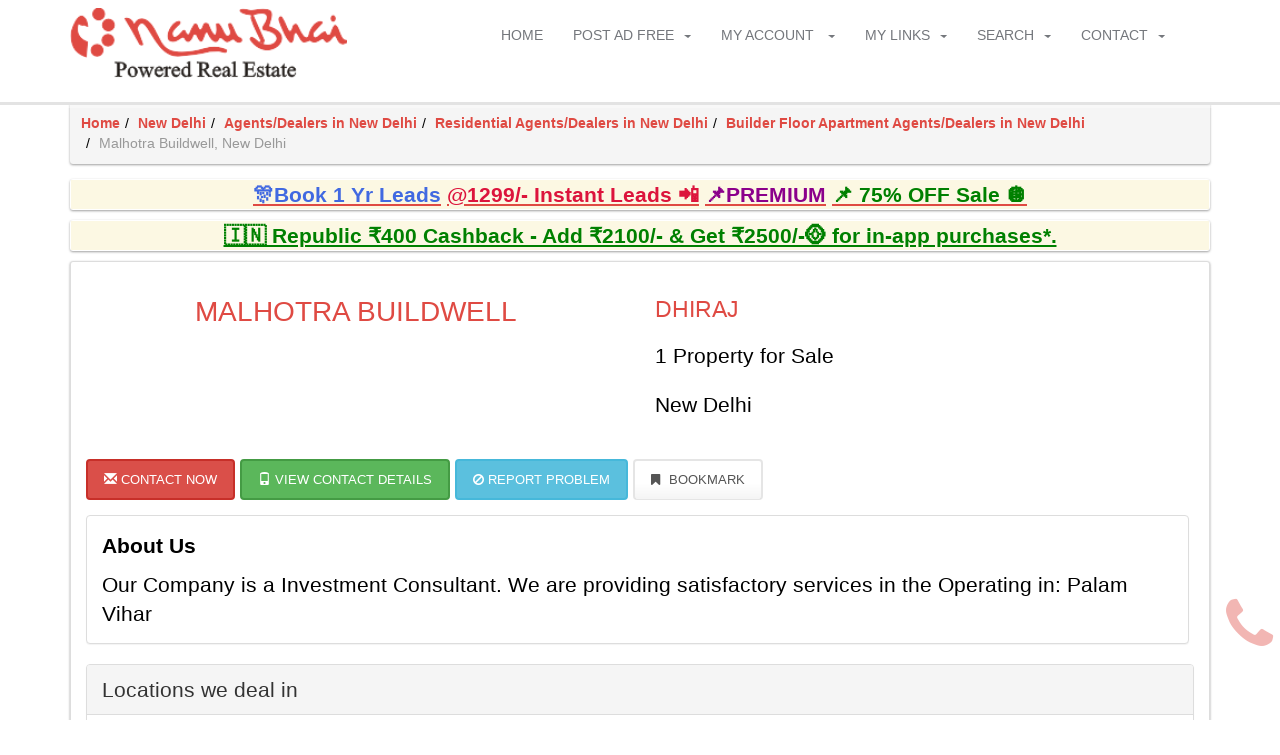

--- FILE ---
content_type: text/html; charset=utf-8
request_url: https://www.nanubhaiproperty.com/property-agent-details/broker-malhotra-buildwell-in-new-delhi?cid=O8l14/8ZD7U=
body_size: 16167
content:

<!DOCTYPE html PUBLIC "-//W3C//DTD XHTML 1.0 Transitional//EN" "http://www.w3.org/TR/xhtml1/DTD/xhtml1-transitional.dtd">
<html lang="en" xmlns="http://www.w3.org/1999/xhtml">
<head><title>
	Malhotra Buildwell - Real Estate Broker - Property Dealer in New Delhi, Gurgaon on NanuBhaiProperty.com
</title><meta name="description" content="Find details of Malhotra Buildwell, a property dealer dealing in New Delhi, Gurgaon in resale, pre-launch, original booking, others &amp; rent/lease in residential &amp; commercial properties. View contact no of real estate agent Dhiraj based in New Delhi free on NanuBhaiProperty.com" /><meta name="keywords" content="Malhotra Buildwell in New Delhi, Gurgaon, Malhotra Buildwell Real Estate Broker in New Delhi, Gurgaon, Property Agent in New Delhi, Gurgaon, Property Dealer in New Delhi, Gurgaon, Dealing in resale, pre-launch, original booking, others &amp; rent/lease in residential &amp; commercial properties" /><meta http-equiv="content-type" content="text/html; charset=UTF-8" /><meta charset="utf-8" /><meta name="viewport" content="width=device-width, initial-scale=1, maximum-scale=1" />
    <!-- IE6-8 support of HTML5 elements -->
    <!--[if lt IE 9]>
	  <script src="http://html5shim.googlecode.com/svn/trunk/html5.js"></script> 
	<![endif]-->
    <link rel="stylesheet" type="text/css" href="https://www.nanubhaiproperty.com/script/style-3.7.1.css">
    <link rel="shortcut icon" type="image/x-icon" href="https://www.nanubhaiproperty.com/images/icons/favicon.ico">
    <link rel="apple-touch-icon" href="https://www.nanubhaiproperty.com/images/icons/apple-icon-57x57.png">
    <link rel="apple-touch-icon" sizes="114x114" href="https://www.nanubhaiproperty.com/images/icons/apple-icon-114x114.png">
    <link rel="apple-touch-icon" sizes="72x72" href="https://www.nanubhaiproperty.com/images/icons/apple-icon-72x72.png">
</head>
<body>
    <form method="post" action="./broker-malhotra-buildwell-in-new-delhi?cid=O8l14%2f8ZD7U%3d" id="form1">
<div class="aspNetHidden">
<input type="hidden" name="__VIEWSTATE" id="__VIEWSTATE" value="/wEPDwUIODE1MjAzMjZkZJWvcrErN2YyAhy7XXfDPCH5WEIN" />
</div>

<script type="text/javascript">
address = 'Z-72 Dayalsar Road Uttam Nagar 110059, New Delhi';
mapContent = '\u003cb\u003eMalhotra Buildwell\u003c/b\u003e\u003cbr /\u003eZ-72 Dayalsar Road Uttam Nagar 110059, New Delhi';
</script>
<script type="text/javascript">
var dm = 'https://www.nanubhaiproperty.com/';
</script>
<script src="https://maps.googleapis.com/maps/api/js?key=AIzaSyCcX0yEa5Gy4TRtwXZTRfREfKb8bKTemks"></script>

<div class="aspNetHidden">

	<input type="hidden" name="__VIEWSTATEGENERATOR" id="__VIEWSTATEGENERATOR" value="982A0BEA" />
</div>
        <style type="text/css">
            body, p {
                font-weight: 500 !important;
                color: #000000;
            }

            .lead {
                font-weight: 500 !important;
            }

            .modal-body {
                max-height: calc(100vh - 20px) !important;
                overflow-y: auto !important;
            }
        </style>
        <script type="text/javascript">
            var interval;
            document.addEventListener('DOMContentLoaded', function () {
                var flag = 0;
                $.ajaxSetup({
                    beforeSend: function () {
                        $('.btnSave, .load-more').button('loading'); NProgress.start(); interval = setInterval(function () { NProgress.inc(); }, 1000);
                        if (flag === 1) {
                            //$('.loading').removeClass('hidden');
                        }
                        flag = 1;
                    },
                    complete: function () {
                        if (keepLoading == 0) {
                            $('.btnSave, .load-more').button('reset');
                            if (NProgress.isStarted()) {
                                clearInterval(interval); NProgress.done();
                            }
                            $('.loading').addClass('hidden'); $("img.lazy1").lazyload({ effect: "fadeIn", skip_invisible: false }); $("img.lazy2").lazyload({ effect: "fadeIn", skip_invisible: false }); $("img.lazy3").lazyload({ effect: "fadeIn", skip_invisible: false }); $("img.lazy4").lazyload({ effect: "fadeIn", skip_invisible: false });
                            }
                        }
                    });
                    new WOW().init();
                });
        </script>
        
<div class="loading hidden">
    <div class="modal-backdrop fade in"></div>
    <div class="notifier">
        <span class="text-blockUI">Loading...</span>
    </div>
    
</div>
        <div id="wrapper">
            
    <header id="header"><div class="sticky-wrapper"><div id="nav-section"><div class="container"><div class="row"><div class="col-sm-12"><a class="nav-logo" href="https://www.nanubhaiproperty.com/"><img alt="Nanu Bhai Property" src="https://www.nanubhaiproperty.com/images/logo-3.6.1.png"></a><nav class="navbar"><button id="nav-mobile-btn"><i class="fa fa-bars"></i></button><ul class="nav navbar-nav"><li><a href="https://www.nanubhaiproperty.com/">Home</a></li><li class="dropdown"><a data-hover="dropdown" data-toggle="dropdown" href="#">Post Ad Free<b class="caret"></b></a><ul class="dropdown-menu"><li><a href="https://www.nanubhaiproperty.com/postproperty"><span class="fa fa-file-o"></span> Post Property Free</a></li><li><a href="https://www.nanubhaiproperty.com/postrequirement"><span class="fa fa-th-list"></span> Post Requirement</a></li><li><a href="https://www.nanubhaiproperty.com/editcompanydetails"><span class="fa fa-user"></span> Create Agent/Builder Profile</a></li><li><a href="https://www.nanubhaiproperty.com/membership"><span class="fa fa-user"></span> Membership</a></li><li><a href="https://www.nanubhaiproperty.com/buyleads"><span class="glyphicon glyphicon-flash"></span> Instant Leads</a></li><li><a href="https://www.nanubhaiproperty.com/activatesmsalert"><span class="glyphicon glyphicon-phone"></span> Activate SMS Alerts</a></li><li><a href="https://www.nanubhaiproperty.com/buyloanleads"><span class="fa fa-credit-card"></span> Loan Leads</a></li><li><a href="https://www.nanubhaiproperty.com/unlock"><span class="glyphicon glyphicon-eye-open"></span> Unlock Response</a></li><li><a href="https://www.nanubhaiproperty.com/contactcredits"><span class="glyphicon glyphicon-link"></span> Contact Credits</a></li><li><a href="https://www.nanubhaiproperty.com/featuredagentlisting"><span class="fa fa-users"></span> Featured Agent Listing</a></li><li><a href="https://www.nanubhaiproperty.com/featuredpropertylisting"><span class="glyphicon glyphicon-star-empty"></span> Featured Property Listing</a></li><li><a href="https://www.nanubhaiproperty.com/promoteproperty"><span class="glyphicon glyphicon-fire"></span> Promote Property</a></li><li><a href="https://www.nanubhaiproperty.com/promoteproject"><span class="glyphicon glyphicon-bullhorn"></span> Promote Project</a></li><li><a href="https://www.nanubhaiproperty.com/listyourproject"><span class="glyphicon glyphicon-pushpin"></span> Project Microsite</a></li></ul></li><li class="dropdown"><a data-hover="dropdown" data-toggle="dropdown" href="#">My Account<span class="hidden-md"></span> <b class="caret"></b></a><ul class="dropdown-menu dropdown-menu-scroll"><li><a href="https://www.nanubhaiproperty.com/login"><i class="fa fa-lock"></i> Login</a></li><li><a href="https://www.nanubhaiproperty.com/register"><i class="fa fa-user"></i> Register</a></li><li><a href="https://www.nanubhaiproperty.com/forgotpassword"><i class="glyphicon glyphicon-question-sign"></i> Forgot Password</a></li><li><a href="https://www.nanubhaiproperty.com/resendactivation"><i class="fa fa-share"></i> Resend Activation Email</a></li><li><a href="https://www.nanubhaiproperty.com/manageproperty"><i class="fa fa-file"></i> Manage Property Listings</a></li><li><a href="https://www.nanubhaiproperty.com/managerequirement"><i class="fa fa-th-list"></i> Manage Requirements</a></li><li><a href="https://www.nanubhaiproperty.com/postlocalityreview"><i class="fa fa-comment-o"></i> Post Locality Review</a></li><li><a href="https://www.nanubhaiproperty.com/localityreviews"><i class="fa fa-comment-o"></i> Manage Locality Reviews</a></li><li><a href="https://www.nanubhaiproperty.com/response"><i class="fa fa-phone"></i> Response Received</a></li><li><a href="https://www.nanubhaiproperty.com/contacts"><i class="fa fa-users"></i> Contacts</a></li><li><a href="https://www.nanubhaiproperty.com/leads"><i class="fa fa-bolt"></i> Leads Consumed</a></li><li><a href="https://www.nanubhaiproperty.com/smsalerts"><i class="fa fa-mobile"></i> SMS Alerts Received</a></li></ul></li><li class="dropdown"><a data-hover="dropdown" data-toggle="dropdown" href="#">My Links<b class="caret"></b></a><ul class="dropdown-menu dropdown-menu-scroll"><li><a href="https://www.nanubhaiproperty.com/new-buyers-of-your-interest"><span class="fa fa-list"></span> New Buyers/Tenants List</a></li><li><a href="https://www.nanubhaiproperty.com/new-properties-of-your-interest"><span class="fa fa-list"></span> New Properties List</a></li><li><a href="https://www.nanubhaiproperty.com/new-agents-of-your-interest"><span class="fa fa-list"></span> New Agents List</a></li><li><a href="https://www.nanubhaiproperty.com/new-builders-of-your-interest"><span class="fa fa-list"></span> New Builders List</a></li><li><a href="https://www.nanubhaiproperty.com/propertyalerts"><i class="fa fa-bell"></i> Property Alerts</a></li><li><a href="https://www.nanubhaiproperty.com/requirementalerts"><i class="fa fa-bell"></i> Requirement Alerts</a></li><li><a href="https://www.nanubhaiproperty.com/propertysearches"><i class="fa fa-search"></i> Saved Property Searches</a></li><li><a href="https://www.nanubhaiproperty.com/requirementsearches"><i class="fa fa-search"></i> Saved Requirement Searches</a></li><li><a href="https://www.nanubhaiproperty.com/bookmarks"><i class="fa fa-bookmark"></i> Shortlist/Bookmarks</a></li><li><a href="https://www.nanubhaiproperty.com/loan"><i class="fa fa-money"></i> Apply for Loan</a></li><li><a href="https://www.nanubhaiproperty.com/areacalculator" class="clicker"><i class="fa fa-table"></i> Area Calculator</a></li><li><a href="https://www.nanubhaiproperty.com/videogallery"><span class="fa fa-video-camera"></span> Video Gallery</a></li></ul></li><li class="dropdown"><a data-hover="dropdown" data-toggle="dropdown" href="#">Search<b class="caret"></b></a><ul class="dropdown-menu"><li><a href="https://www.nanubhaiproperty.com/propertysearch"><span class="fa fa-search"></span> Search Properties</a></li><li><a href="https://www.nanubhaiproperty.com/requirementsearch"><span class="fa fa-search"></span> Search Buyers/Tenants</a></li><li><a href="https://www.nanubhaiproperty.com/agentsearch"><span class="fa fa-search"></span> Search Agents</a></li><li><a href="https://www.nanubhaiproperty.com/buildersearch"><span class="fa fa-search"></span> Search Builders</a></li><li><a href="https://www.nanubhaiproperty.com/projectsearch"><span class="fa fa-search"></span> Search Projects</a></li><li><a href="https://www.nanubhaiproperty.com/propertyidsearch"><span class="fa fa-search"></span> Search Property ID</a></li><li><a href="https://www.nanubhaiproperty.com/buyeridsearch"><span class="fa fa-search"></span> Search Lead ID</a></li><li><a href="https://www.nanubhaiproperty.com/localityreviewsearch"><span class="fa fa-search"></span> Search Locality Reviews</a></li></ul></li><li class="dropdown"><a data-hover="dropdown" data-toggle="dropdown" href="#">Contact<b class="caret"></b></a><ul class="dropdown-menu"><li><a href="https://www.nanubhaiproperty.com/contact" class="clicker"><span class="fa fa-envelope"></span> Contact Us</a></li><li><a href="https://wa.me/919013071129" target="_blank"><span class="fa fa-comment"></span> Chat Support</a></li><li><a href="https://www.nanubhaiproperty.com/contact?p=advh" class="clicker"><span class="fa fa-volume-up"></span> Advertise with us</a></li><li><a href="https://www.nanubhaiproperty.com/testimonials"><span class="fa fa-thumbs-up"></span> Reviews</a></li><li><a href="https://www.nanubhaiproperty.com/feedback"><span class="fa fa-comments"></span> Your Feedback</a></li><li><a href="https://www.nanubhaiproperty.com/testimonial"><span class="fa fa-book"></span> Your Testimonial</a></li><li><a href="https://payu.in/pay/ECC3E42A19EF98D36C66D31F9543FCAD"><span class="fa fa-money"></span> Online Payment Link</a></li></ul></li></ul></nav></div></div></div></div></div></header>
    <div class="mes-header"></div>
    <div class="res-header container" style="overflow-y:auto">
        </div>
    <div class="content"><div class="container"><ul class="breadcrumb panel elevation width-full"><li><a href="https://www.nanubhaiproperty.com/" target="_self">Home</a></li><li><a href="https://www.nanubhaiproperty.com/property-for-sale-rent-in-new-delhi/residential-real-estate-new-delhi" target="_self">New Delhi</a></li><li><a href="https://www.nanubhaiproperty.com/view-real-estate-property-agents/agents-operating-and-based-in-new-delhi" target="_self">Agents/Dealers in New Delhi</a></li><li><a href="https://www.nanubhaiproperty.com/view-real-estate-property-agents/all-residential-agents-operating-and-based-in-new-delhi" target="_self">Residential Agents/Dealers in New Delhi</a></li><li><a href="https://www.nanubhaiproperty.com/view-real-estate-property-agents/builder-floor-apartment-agents-operating-and-based-in-new-delhi" target="_self">Builder Floor Apartment Agents/Dealers in New Delhi</a></li><li class="active" target="_self">Malhotra Buildwell, New Delhi</li></ul></div></div>
    
    <div class="content">
        <div class="container padding-top-bottom-15">
            <div class="panel elevation text-center lead-margin-10 width-full"><div class="bg-warning text-center"><strong>
<a href="https://www.nanubhaiproperty.com/unlock?pr=tmfp"" title="click here"><u><span style="color:  #4169E1">🎊Book 1 Yr Leads</span></u></a>
<a href="https://www.nanubhaiproperty.com/activatesmsalert?pr=tm"" title="click here"><u><span style="color: #DC143C">@1299/- Instant Leads 📲</span></u></a>
<a href="https://www.nanubhaiproperty.com/membership?pr=tm" title="click here"><u><span style="color: #8B008B">📌PREMIUM</span></u></a>
<a href="https://www.nanubhaiproperty.com/featuredpropertylisting?pr=tm"" title="click here"><u><span style="color: green">📌  75% OFF Sale 🪩</span></u></a>
</strong>
</div></div>
<div class="panel elevation text-center lead-margin-10 width-full">
	<div class="bg-warning text-center">
		<strong>
			<span style="color: green">	
				<a href="https://u.payu.in/PAYUMN/8IdMvciYMu5O" target="_blank" style="color: green; cursor: pointer; text-decoration: none;">
			<u>🇮🇳 Republic ₹400 Cashback - Add ₹2100/- & Get ₹2500/-🪙 for in-app purchases*.</u></a>
			</span>
		</strong>
	</div>
</div>
            
            
            
            
            
            
            
            
    
<style type="text/css">
    .bg-warning {
        background-color: #fcf8e3 !important;
    }
</style>
<div class="panel panel-default elevation width-full ">
    <div class="panel-body">
        <div class="row">
            <div class="col-md-6">
                <h1 class="text-center">
                    Malhotra Buildwell
                </h1>
                
                
            </div>
            <div class="col-md-6">
                <div class="lead">
                    <h2 class="top-buffer">
                        Dhiraj
                    </h2>
                    <p class="top-buffer">
                        1 Property for Sale
                    </p>
                    <p class="top-buffer">
                        
                    </p>
                    <p class="top-buffer">
                        New Delhi
                    </p>
                    
                    
                </div>
            </div>
        </div>
        <p class="top-buffer"><a href="https://www.nanubhaiproperty.com/contact-now-company/broker-malhotra-buildwell-in-new-delhi?cid=O8l14/8ZD7U=" class="btn btn-danger contact-button clicker"><span class="glyphicon glyphicon-envelope"></span> Contact Now</a><a href="https://www.nanubhaiproperty.com/contact-now-company/broker-malhotra-buildwell-in-new-delhi?cid=O8l14/8ZD7U=" class="btn btn-success contact-button clicker"><span class="glyphicon glyphicon-phone"></span> View Contact Details</a><a href="https://www.nanubhaiproperty.com/report?cid=O8l14/8ZD7U=" class="btn btn-info contact-button clicker"><span class="fa fa-ban"></span> Report Problem</a><a href="javascript:void(0);" class="btn btn-default contact-button btnBookmark" onclick="bookmark('cid-O8l14/8ZD7U=');" qd="btnBookmarkcid-O8l14/8ZD7U=" rd="1"><i class="fa fa-bookmark"></i>&nbsp;Bookmark</a></p>
        
        <div class="lead">
            <div class="panel panel-default"><div class="panel-body"><p><b>About Us</b></p>Our Company is a Investment Consultant. We are providing satisfactory services in the Operating in: Palam Vihar</div></div>
            
            
            
            <div class="panel panel-default top-buffer width-full"><div class="panel-heading"><h3 class="panel-title"><b class="lead">Locations we deal in</b></h3></div><div class="panel-body"><div class="col-sm-4 col-md-4 margin-bottom-20"><p><b>New Delhi (Delhi NCR)</b></p><hr/><ul class="ul-standard"><li>All Localities in New Delhi</li></ul></div><div class="col-sm-4 col-md-4 margin-bottom-20"><p><b>Gurgaon (Haryana)</b></p><hr/><ul class="ul-standard"><li>All Localities in Gurgaon</li></ul></div></div></div>
            <div class="panel panel-default top-buffer width-full"><div class="panel-heading"><h3 class="panel-title"><b class="lead">Properties we deal in</b></h3></div><div class="panel-body"><p class="panel-default img-rounded padding-10">We deal in  Resale, Pre-launch, Original Booking, Others, Rent/Lease of following property types:</p><div class="col-sm-4 col-md-4"><p><b>RESIDENTIAL</b></p><hr /><p>Builder Floor Apartment</p><p>Residential House</p><p>Villa</p><p>Residential Plot</p></p></div><div class="col-sm-4 col-md-4"><p><b>COMMERCIAL</b></p><hr /><p>Commercial Shop</p><p>Commercial Office Space</p><p>Warehouse/ Godown</p></p></div></div></div>
        </div>
        
        <div class="top-buffer hidden">
            <div id="googleMap" style="font-size: 8pt !important;">
                <div id="map_canvas" style="height: 400px">
                </div>
            </div>
        </div>
        <div class="share-wraper col-sm-12 center">
            <a href="javascript:window.print();" class="print-button"><i class="fa fa-print"></i>&nbsp;Print this Page</a>
            
        </div>
    </div>
</div>
<h1 class="section-title wow slideInUp">Top New Delhi Agents</h1><ul class="agency-detail-agents clearfix"><li class="col-sm-6 col-md-4 wow slideInUp" data-wow-delay="0.2s"><div class="panel panel-default height-200 elevation"><div class="panel-body"><a href="https://www.nanubhaiproperty.com/property-agent-details/broker-star-real-estate-in-new-delhi?cid=AIBfwTrQu/g=" target="_self" class="no-decoration"><img alt="Broker Star Real Estate in New Delhi" data-original="https://www.nanubhaiproperty.com/images/thumbs/contactperson/79526_broker-star-real-estate-in-new-delhi_90.png" class="lazy1"><div class="info"><h3>Sameer</h3><span class="location">New Delhi</span><p>We deal in residential and commercial properties. We all make happy our customer.....</p></div></a></div></div></li><li class="col-sm-6 col-md-4 wow slideInUp" data-wow-delay="0.2s"><div class="panel panel-default height-200 elevation"><div class="panel-body"><a href="https://www.nanubhaiproperty.com/property-agent-details/broker-ambitious-group-in-new-delhi?cid=DgrHuS+FpNM=" target="_self" class="no-decoration"><img alt="Broker Ambitious Group in New Delhi" data-original="https://www.nanubhaiproperty.com/images/thumbs/logo/70832_broker-ambitious-group-in-new-delhi_90.png" class="lazy1"><div class="info"><h3>Ambitious Group</h3><span class="location">New Delhi</span><p>AMBITIOUS GROUP  - With a experience of over Two Decades as Builders & Contracto.....</p></div></a></div></div></li><li class="col-sm-6 col-md-4 wow slideInUp" data-wow-delay="0.2s"><div class="panel panel-default height-200 elevation"><div class="panel-body"><a href="https://www.nanubhaiproperty.com/property-agent-details/broker-balaji-properties-and-builders-in-new-delhi?cid=NlsAAjhWitU=" target="_self" class="no-decoration"><img alt="Broker Balaji Properties and Builders in New Delhi" data-original="https://www.nanubhaiproperty.com/images/thumbs/logo/44723_broker-balaji-properties-and-builders-in-new-delhi_90.jpg" class="lazy1"><div class="info"><h3>Balaji Properties and Builders</h3><span class="location">New Delhi</span><p>Our Company is a leading Real Estate organization, professionally managed and en.....</p></div></a></div></div></li><li class="col-sm-6 col-md-4 wow slideInUp" data-wow-delay="0.2s"><div class="panel panel-default height-200 elevation"><div class="panel-body"><a href="https://www.nanubhaiproperty.com/property-agent-details/broker-zion-associates-in-new-delhi?cid=JJCzs5Sqd1E=" target="_self" class="no-decoration"><img alt="Broker ZION ASSOCIATES in New Delhi" data-original="https://www.nanubhaiproperty.com/images/thumbs/logo/42176_broker-zion-associates-in-new-delhi_90.jpg" class="lazy1"><div class="info"><h3>ZION ASSOCIATES</h3><span class="location">New Delhi</span><p>Our strength lies in our people. Our heritage of employee growth has continually.....</p></div></a></div></div></li><li class="col-sm-6 col-md-4 wow slideInUp" data-wow-delay="0.2s"><div class="panel panel-default height-200 elevation"><div class="panel-body"><a href="https://www.nanubhaiproperty.com/property-agent-details/broker-deep-property-in-new-delhi?cid=eWHsSXOodZ8=" target="_self" class="no-decoration"><img alt="Broker Deep Property in New Delhi" data-original="https://www.nanubhaiproperty.com/images/thumbs/contactperson/27653_broker-deep-property-in-new-delhi_90.jpeg" class="lazy1"><div class="info"><h3>Handeep Singh</h3><span class="location">New Delhi</span><p>A very famous and trusted name and very friendly nature dealing in almost every type of property. </p></div></a></div></div></li><li class="col-sm-6 col-md-4 wow slideInUp" data-wow-delay="0.2s"><div class="panel panel-default height-200 elevation"><div class="panel-body"><a href="https://www.nanubhaiproperty.com/property-agent-details/broker-jupiter-deal-management-in-new-delhi?cid=cVaVLefg/vk=" target="_self" class="no-decoration"><img alt="Broker Jupiter Deal Management in New Delhi" data-original="https://www.nanubhaiproperty.com/images/thumbs/logo/27542_broker-jupiter-deal-management-in-new-delhi_90.png" class="lazy1"><div class="info"><h3>Jupiter Deal Management</h3><span class="location">New Delhi</span><p>Our team at JDM ESTATE (JUPITER DEAL MANAGEMENT) can guide you through any real .....</p></div></a></div></div></li><li class="col-sm-6 col-md-4 wow slideInUp" data-wow-delay="0.2s"><div class="panel panel-default height-200 elevation"><div class="panel-body"><a href="https://www.nanubhaiproperty.com/property-agent-details/broker-krishna-estates-in-new-delhi?cid=kT8sThfINvs=" target="_self" class="no-decoration"><img alt="Broker Krishna Estates in New Delhi" data-original="https://www.nanubhaiproperty.com/images/thumbs/contactperson/25200_broker-krishna-estates-in-new-delhi_90.jpeg" class="lazy1"><div class="info"><h3>Pulkit</h3><span class="location">New Delhi</span><p>We are the Real Estate Consultant dealing in Delhi-NCR . We deals in sale and pu.....</p></div></a></div></div></li><li class="col-sm-6 col-md-4 wow slideInUp" data-wow-delay="0.2s"><div class="panel panel-default height-200 elevation"><div class="panel-body"><a href="https://www.nanubhaiproperty.com/property-agent-details/broker-realty-wiz-in-new-delhi?cid=WDY0yiyfiXY=" target="_self" class="no-decoration"><img alt="Broker Realty Wiz in New Delhi" data-original="https://www.nanubhaiproperty.com/images/thumbs/logo/19235_broker-realty-wiz-in-new-delhi_90.jpg" class="lazy1"><div class="info"><h3>Realty Wiz</h3><span class="location">New Delhi</span><p>We are the best in this industry catering to our client with a difference and we.....</p></div></a></div></div></li><li class="col-sm-6 col-md-4 wow slideInUp" data-wow-delay="0.2s"><div class="panel panel-default height-200 elevation"><div class="panel-body"><a href="https://www.nanubhaiproperty.com/property-agent-details/broker-elevate-realty-in-new-delhi?cid=0SA3QjWPlhY=" target="_self" class="no-decoration"><img alt="Broker Elevate Realty in New Delhi" data-original="https://www.nanubhaiproperty.com/images/thumbs/logo/10464_broker-elevate-realty-in-new-delhi_90.jpg" class="lazy1"><div class="info"><h3>Elevate Realty</h3><span class="location">New Delhi</span><p>As a Real Estate service firm with a focus exclusively on customer requirement, .....</p></div></a></div></div></li><li class="col-sm-6 col-md-4 wow slideInUp" data-wow-delay="0.2s"><div class="panel panel-default height-200 elevation"><div class="panel-body"><a href="https://www.nanubhaiproperty.com/property-agent-details/broker-kfs-realtors-in-new-delhi?cid=qpZ0M9C7M7Q=" target="_self" class="no-decoration"><img alt="Broker KFS Realtors in New Delhi" data-original="https://www.nanubhaiproperty.com/images/thumbs/logo/4849_broker-kfs-realtors-in-new-delhi_90.jpg" class="lazy1"><div class="info"><h3>KFS Realtors</h3><span class="location">New Delhi</span><p>We assure you the fully satisfaction as regards to the quality service and deal .....</p></div></a></div></div></li><li class="col-sm-6 col-md-4 wow slideInUp" data-wow-delay="0.2s"><div class="panel panel-default height-200 elevation"><div class="panel-body"><a href="https://www.nanubhaiproperty.com/property-agent-details/broker-sai-property-in-new-delhi?cid=e/vhAVXKh2c=" target="_self" class="no-decoration"><img alt="Broker Sai property in New Delhi" data-original="https://www.nanubhaiproperty.com/images/thumbs/logo/4557_broker-sai-property-in-new-delhi_90.jpg" class="lazy1"><div class="info"><h3>Sai property</h3><span class="location">New Delhi</span><p>As an independent brokerage firm we have the flexibility to adapt our business t.....</p></div></a></div></div></li><li class="col-sm-6 col-md-4 wow slideInUp" data-wow-delay="0.2s"><div class="panel panel-default height-200 elevation"><div class="panel-body"><a href="https://www.nanubhaiproperty.com/property-agent-details/broker-buniyad-builders-pvt-ltd-in-new-delhi?cid=qkxfrp8EH34=" target="_self" class="no-decoration"><img alt="Broker Buniyad Builders Pvt ltd in New Delhi" data-original="https://www.nanubhaiproperty.com/images/thumbs/logo/4110_broker-buniyad-builders-pvt-ltd-in-new-delhi_90.jpg" class="lazy1"><div class="info"><h3>Buniyad Builders Pvt ltd</h3><span class="location">New Delhi</span><p>As an independent brokerage firm we have the flexibility to adapt our business t.....</p></div></a></div></div></li><li class="col-sm-6 col-md-4 wow slideInUp" data-wow-delay="0.2s"><div class="panel panel-default height-200 elevation"><div class="panel-body"><a href="https://www.nanubhaiproperty.com/property-agent-details/broker-housing-alternatives-in-new-delhi?cid=RGMC16Ni1qI=" target="_self" class="no-decoration"><img alt="Broker Housing Alternatives in New Delhi" data-original="https://www.nanubhaiproperty.com/images/thumbs/logo/3986_broker-housing-alternatives-in-new-delhi_90.jpg" class="lazy1"><div class="info"><h3>Housing Alternatives</h3><span class="location">New Delhi</span><p>All type of properties less than one roof. We are happy to work for the housing .....</p></div></a></div></div></li><li class="col-sm-6 col-md-4 wow slideInUp" data-wow-delay="0.2s"><div class="panel panel-default height-200 elevation"><div class="panel-body"><a href="https://www.nanubhaiproperty.com/property-agent-details/broker-bhasin-property-and-builders-in-new-delhi?cid=IEXlZiDhFIM=" target="_self" class="no-decoration"><img alt="Broker Bhasin property and Builders in New Delhi" data-original="https://www.nanubhaiproperty.com/images/thumbs/logo/3915_broker-bhasin-property-and-builders-in-new-delhi_90.jpg" class="lazy1"><div class="info"><h3>Bhasin property and Builders</h3><span class="location">New Delhi</span><p>We are the experts in the domain of Real Estate and financial consulting. We ass.....</p></div></a></div></div></li><li class="col-sm-6 col-md-4 wow slideInUp" data-wow-delay="0.2s"><div class="panel panel-default height-200 elevation"><div class="panel-body"><a href="https://www.nanubhaiproperty.com/property-agent-details/broker-ahuja-associates-in-new-delhi?cid=I4ZRqz9qwGs=" target="_self" class="no-decoration"><img alt="Broker Ahuja associates in New Delhi" data-original="https://www.nanubhaiproperty.com/images/thumbs/contactperson/3885_broker-ahuja-associates-in-new-delhi_90.jpg" class="lazy1"><div class="info"><h3>Kshitij Ahuja</h3><span class="location">New Delhi</span><p>Our Company is a Investment Consultant. We are providing satisfactory services i.....</p></div></a></div></div></li></ul>




<script type="text/javascript">
    initialize();
</script>


        </div>
    </div>

    
<div id="footer">
    <div id="cph_ctrlFooter_pnlDetails">
	
        <div class="container" id="footer-top">
            <div class="row">
                
                
                
                
            </div>
        </div>
        <div class="container" id="footer-top">
            <div class="row">
                <div class="block col-sm-6 col-md-3">
                    <h3><span class="fa fa-home"></span>&nbsp;Properties</h3>
                    <ul class="footer-links">
                        <li><a href="https://www.nanubhaiproperty.com/view-real-estate-properties-for-sale-rent/all-real-estate-in-abu-road" target="_self">Properties in Abu Road</a></li><li><a href="https://www.nanubhaiproperty.com/view-real-estate-properties-for-sale-rent/all-real-estate-in-adilabad" target="_self">Properties in Adilabad</a></li><li><a href="https://www.nanubhaiproperty.com/view-real-estate-properties-for-sale-rent/all-real-estate-in-agra" target="_self">Properties in Agra</a></li><li><a href="https://www.nanubhaiproperty.com/view-real-estate-properties-for-sale-rent/all-real-estate-in-ahmedabad" target="_self">Properties in Ahmedabad</a></li><li><a href="https://www.nanubhaiproperty.com/view-real-estate-properties-for-sale-rent/all-real-estate-in-ahmednagar" target="_self">Properties in Ahmednagar</a></li><li><a href="https://www.nanubhaiproperty.com/view-real-estate-properties-for-sale-rent/all-real-estate-in-ajmer" target="_self">Properties in Ajmer</a></li><li><a href="https://www.nanubhaiproperty.com/view-real-estate-properties-for-sale-rent/all-real-estate-in-alibag" target="_self">Properties in Alibag</a></li><li><a href="https://www.nanubhaiproperty.com/view-real-estate-properties-for-sale-rent/all-real-estate-in-aligarh" target="_self">Properties in Aligarh</a></li><li><a href="https://www.nanubhaiproperty.com/view-real-estate-properties-for-sale-rent/all-real-estate-in-allahabad" target="_self">Properties in Allahabad</a></li><li><a href="https://www.nanubhaiproperty.com/view-real-estate-properties-for-sale-rent/all-real-estate-in-amritsar" target="_self">Properties in Amritsar</a></li><li><a href="https://www.nanubhaiproperty.com/view-real-estate-properties-for-sale-rent/all-real-estate-in-anantapur" target="_self">Properties in Anantapur</a></li><li><a href="https://www.nanubhaiproperty.com/view-real-estate-properties-for-sale-rent/all-real-estate-in-arrah" target="_self">Properties in Arrah</a></li><li><a href="https://www.nanubhaiproperty.com/view-real-estate-properties-for-sale-rent/all-real-estate-in-asansol" target="_self">Properties in Asansol</a></li><li><a href="https://www.nanubhaiproperty.com/view-real-estate-properties-for-sale-rent/all-real-estate-in-baddi" target="_self">Properties in Baddi</a></li><li><a href="https://www.nanubhaiproperty.com/view-real-estate-properties-for-sale-rent/all-real-estate-in-balasore" target="_self">Properties in Balasore</a></li><li><a href="https://www.nanubhaiproperty.com/view-real-estate-properties-for-sale-rent/all-real-estate-in-bangalore" target="_self">Properties in Bangalore</a></li><li><a href="https://www.nanubhaiproperty.com/view-real-estate-properties-for-sale-rent/all-real-estate-in-bareilly" target="_self">Properties in Bareilly</a></li><li><a href="https://www.nanubhaiproperty.com/view-real-estate-properties-for-sale-rent/all-real-estate-in-belgaum" target="_self">Properties in Belgaum</a></li><li><a href="https://www.nanubhaiproperty.com/view-real-estate-properties-for-sale-rent/all-real-estate-in-bettiah" target="_self">Properties in Bettiah</a></li><li><a href="https://www.nanubhaiproperty.com/view-real-estate-properties-for-sale-rent/all-real-estate-in-bharuch" target="_self">Properties in Bharuch</a></li><li><a href="https://www.nanubhaiproperty.com/view-real-estate-properties-for-sale-rent/all-real-estate-in-bhatinda" target="_self">Properties in Bhatinda</a></li><li><a href="https://www.nanubhaiproperty.com/view-real-estate-properties-for-sale-rent/all-real-estate-in-bhilai" target="_self">Properties in Bhilai</a></li><li><a href="https://www.nanubhaiproperty.com/view-real-estate-properties-for-sale-rent/all-real-estate-in-bhiwadi" target="_self">Properties in Bhiwadi</a></li><li><a href="https://www.nanubhaiproperty.com/view-real-estate-properties-for-sale-rent/all-real-estate-in-bhiwandi" target="_self">Properties in Bhiwandi</a></li><li><a href="https://www.nanubhaiproperty.com/view-real-estate-properties-for-sale-rent/all-real-estate-in-bhopal" target="_self">Properties in Bhopal</a></li><li><a href="https://www.nanubhaiproperty.com/view-real-estate-properties-for-sale-rent/all-real-estate-in-bhubaneshwar" target="_self">Properties in Bhubaneshwar</a></li><li><a href="https://www.nanubhaiproperty.com/view-real-estate-properties-for-sale-rent/all-real-estate-in-chandigarh" target="_self">Properties in Chandigarh</a></li><li><a href="https://www.nanubhaiproperty.com/view-real-estate-properties-for-sale-rent/all-real-estate-in-chennai" target="_self">Properties in Chennai</a></li><li><a href="https://www.nanubhaiproperty.com/view-real-estate-properties-for-sale-rent/all-real-estate-in-coimbatore" target="_self">Properties in Coimbatore</a></li><li><a href="https://www.nanubhaiproperty.com/view-real-estate-properties-for-sale-rent/all-real-estate-in-cuttack" target="_self">Properties in Cuttack</a></li><li><a href="https://www.nanubhaiproperty.com/view-real-estate-properties-for-sale-rent/all-real-estate-in-daman" target="_self">Properties in Daman</a></li><li><a href="https://www.nanubhaiproperty.com/view-real-estate-properties-for-sale-rent/all-real-estate-in-darbhanga" target="_self">Properties in Darbhanga</a></li><li><a href="https://www.nanubhaiproperty.com/view-real-estate-properties-for-sale-rent/all-real-estate-in-darjeeling" target="_self">Properties in Darjeeling</a></li><li><a href="https://www.nanubhaiproperty.com/view-real-estate-properties-for-sale-rent/all-real-estate-in-dehradun" target="_self">Properties in Dehradun</a></li><li><a href="https://www.nanubhaiproperty.com/view-real-estate-properties-for-sale-rent/all-real-estate-in-dhanbad" target="_self">Properties in Dhanbad</a></li><li><a href="https://www.nanubhaiproperty.com/view-real-estate-properties-for-sale-rent/all-real-estate-in-dhule" target="_self">Properties in Dhule</a></li><li><a href="https://www.nanubhaiproperty.com/view-real-estate-properties-for-sale-rent/all-real-estate-in-diu" target="_self">Properties in Diu</a></li><li><a href="https://www.nanubhaiproperty.com/view-real-estate-properties-for-sale-rent/all-real-estate-in-durg" target="_self">Properties in Durg</a></li><li><a href="https://www.nanubhaiproperty.com/view-real-estate-properties-for-sale-rent/all-real-estate-in-durgapur" target="_self">Properties in Durgapur</a></li><li><a href="https://www.nanubhaiproperty.com/view-real-estate-properties-for-sale-rent/all-real-estate-in-ernakulam" target="_self">Properties in Ernakulam</a></li><li><a href="https://www.nanubhaiproperty.com/view-real-estate-properties-for-sale-rent/all-real-estate-in-erode" target="_self">Properties in Erode</a></li><li><a href="https://www.nanubhaiproperty.com/view-real-estate-properties-for-sale-rent/all-real-estate-in-faridabad" target="_self">Properties in Faridabad</a></li><li><a href="https://www.nanubhaiproperty.com/view-real-estate-properties-for-sale-rent/all-real-estate-in-gandhinagar" target="_self">Properties in Gandhinagar</a></li><li><a href="https://www.nanubhaiproperty.com/view-real-estate-properties-for-sale-rent/all-real-estate-in-ganjam" target="_self">Properties in Ganjam</a></li><li><a href="https://www.nanubhaiproperty.com/view-real-estate-properties-for-sale-rent/all-real-estate-in-ghaziabad" target="_self">Properties in Ghaziabad</a></li><li><a href="https://www.nanubhaiproperty.com/view-real-estate-properties-for-sale-rent/all-real-estate-in-goa" target="_self">Properties in Goa</a></li><li><a href="https://www.nanubhaiproperty.com/view-real-estate-properties-for-sale-rent/all-real-estate-in-gorakhpur" target="_self">Properties in Gorakhpur</a></li><li><a href="https://www.nanubhaiproperty.com/view-real-estate-properties-for-sale-rent/all-real-estate-in-greater-noida" target="_self">Properties in Greater Noida</a></li><li><a href="https://www.nanubhaiproperty.com/view-real-estate-properties-for-sale-rent/all-real-estate-in-gulbarga" target="_self">Properties in Gulbarga</a></li><li><a href="https://www.nanubhaiproperty.com/view-real-estate-properties-for-sale-rent/all-real-estate-in-guntur" target="_self">Properties in Guntur</a></li><li><a href="https://www.nanubhaiproperty.com/view-real-estate-properties-for-sale-rent/all-real-estate-in-gurgaon" target="_self">Properties in Gurgaon</a></li><li><a href="https://www.nanubhaiproperty.com/view-real-estate-properties-for-sale-rent/all-real-estate-in-guwahati" target="_self">Properties in Guwahati</a></li><li><a href="https://www.nanubhaiproperty.com/view-real-estate-properties-for-sale-rent/all-real-estate-in-gwalior" target="_self">Properties in Gwalior</a></li><li><a href="https://www.nanubhaiproperty.com/view-real-estate-properties-for-sale-rent/all-real-estate-in-hapur" target="_self">Properties in Hapur</a></li><li><a href="https://www.nanubhaiproperty.com/view-real-estate-properties-for-sale-rent/all-real-estate-in-haridwar" target="_self">Properties in Haridwar</a></li><li><a href="https://www.nanubhaiproperty.com/view-real-estate-properties-for-sale-rent/all-real-estate-in-hisar" target="_self">Properties in Hisar</a></li><li><a href="https://www.nanubhaiproperty.com/view-real-estate-properties-for-sale-rent/all-real-estate-in-hosur" target="_self">Properties in Hosur</a></li><li><a href="https://www.nanubhaiproperty.com/view-real-estate-properties-for-sale-rent/all-real-estate-in-hubli-dharwad" target="_self">Properties in Hubli-dharwad</a></li><li><a href="https://www.nanubhaiproperty.com/view-real-estate-properties-for-sale-rent/all-real-estate-in-hyderabad" target="_self">Properties in Hyderabad</a></li><li><a href="https://www.nanubhaiproperty.com/view-real-estate-properties-for-sale-rent/all-real-estate-in-indore" target="_self">Properties in Indore</a></li><li><a href="https://www.nanubhaiproperty.com/view-real-estate-properties-for-sale-rent/all-real-estate-in-jabalpur" target="_self">Properties in Jabalpur</a></li><li><a href="https://www.nanubhaiproperty.com/view-real-estate-properties-for-sale-rent/all-real-estate-in-jaipur" target="_self">Properties in Jaipur</a></li><li><a href="https://www.nanubhaiproperty.com/view-real-estate-properties-for-sale-rent/all-real-estate-in-jalgaon" target="_self">Properties in Jalgaon</a></li><li><a href="https://www.nanubhaiproperty.com/view-real-estate-properties-for-sale-rent/all-real-estate-in-jamnagar" target="_self">Properties in Jamnagar</a></li><li><a href="https://www.nanubhaiproperty.com/view-real-estate-properties-for-sale-rent/all-real-estate-in-jamshedpur" target="_self">Properties in Jamshedpur</a></li><li><a href="https://www.nanubhaiproperty.com/view-real-estate-properties-for-sale-rent/all-real-estate-in-jodhpur" target="_self">Properties in Jodhpur</a></li><li><a href="https://www.nanubhaiproperty.com/view-real-estate-properties-for-sale-rent/all-real-estate-in-kanpur" target="_self">Properties in Kanpur</a></li><li><a href="https://www.nanubhaiproperty.com/view-real-estate-properties-for-sale-rent/all-real-estate-in-khammam" target="_self">Properties in Khammam</a></li><li><a href="https://www.nanubhaiproperty.com/view-real-estate-properties-for-sale-rent/all-real-estate-in-kochi" target="_self">Properties in Kochi</a></li><li><a href="https://www.nanubhaiproperty.com/view-real-estate-properties-for-sale-rent/all-real-estate-in-kodaikanal" target="_self">Properties in Kodaikanal</a></li><li><a href="https://www.nanubhaiproperty.com/view-real-estate-properties-for-sale-rent/all-real-estate-in-kolhapur" target="_self">Properties in Kolhapur</a></li><li><a href="https://www.nanubhaiproperty.com/view-real-estate-properties-for-sale-rent/all-real-estate-in-kolkata" target="_self">Properties in Kolkata</a></li><li><a href="https://www.nanubhaiproperty.com/view-real-estate-properties-for-sale-rent/all-real-estate-in-kozhikode" target="_self">Properties in Kozhikode</a></li><li><a href="https://www.nanubhaiproperty.com/view-real-estate-properties-for-sale-rent/all-real-estate-in-kurnool" target="_self">Properties in Kurnool</a></li><li><a href="https://www.nanubhaiproperty.com/view-real-estate-properties-for-sale-rent/all-real-estate-in-lonavala" target="_self">Properties in Lonavala</a></li><li><a href="https://www.nanubhaiproperty.com/view-real-estate-properties-for-sale-rent/all-real-estate-in-lucknow" target="_self">Properties in Lucknow</a></li><li><a href="https://www.nanubhaiproperty.com/view-real-estate-properties-for-sale-rent/all-real-estate-in-ludhiana" target="_self">Properties in Ludhiana</a></li><li><a href="https://www.nanubhaiproperty.com/view-real-estate-properties-for-sale-rent/all-real-estate-in-madurai" target="_self">Properties in Madurai</a></li><li><a href="https://www.nanubhaiproperty.com/view-real-estate-properties-for-sale-rent/all-real-estate-in-mangalore" target="_self">Properties in Mangalore</a></li><li><a href="https://www.nanubhaiproperty.com/view-real-estate-properties-for-sale-rent/all-real-estate-in-margao" target="_self">Properties in Margao</a></li><li><a href="https://www.nanubhaiproperty.com/view-real-estate-properties-for-sale-rent/all-real-estate-in-mathura" target="_self">Properties in Mathura</a></li><li><a href="https://www.nanubhaiproperty.com/view-real-estate-properties-for-sale-rent/all-real-estate-in-mayurbhanj" target="_self">Properties in Mayurbhanj</a></li><li><a href="https://www.nanubhaiproperty.com/view-real-estate-properties-for-sale-rent/all-real-estate-in-medinipur" target="_self">Properties in Medinipur</a></li><li><a href="https://www.nanubhaiproperty.com/view-real-estate-properties-for-sale-rent/all-real-estate-in-meerut" target="_self">Properties in Meerut</a></li><li><a href="https://www.nanubhaiproperty.com/view-real-estate-properties-for-sale-rent/all-real-estate-in-mohali" target="_self">Properties in Mohali</a></li><li><a href="https://www.nanubhaiproperty.com/view-real-estate-properties-for-sale-rent/all-real-estate-in-moradabad" target="_self">Properties in Moradabad</a></li><li><a href="https://www.nanubhaiproperty.com/view-real-estate-properties-for-sale-rent/all-real-estate-in-morbi" target="_self">Properties in Morbi</a></li><li><a href="https://www.nanubhaiproperty.com/view-real-estate-properties-for-sale-rent/all-real-estate-in-mount-abu" target="_self">Properties in Mount Abu</a></li><li><a href="https://www.nanubhaiproperty.com/view-real-estate-properties-for-sale-rent/all-real-estate-in-mumbai" target="_self">Properties in Mumbai</a></li><li><a href="https://www.nanubhaiproperty.com/view-real-estate-properties-for-sale-rent/all-real-estate-in-murbad" target="_self">Properties in Murbad</a></li><li><a href="https://www.nanubhaiproperty.com/view-real-estate-properties-for-sale-rent/all-real-estate-in-mussoorie" target="_self">Properties in Mussoorie</a></li><li><a href="https://www.nanubhaiproperty.com/view-real-estate-properties-for-sale-rent/all-real-estate-in-muzaffarnagar" target="_self">Properties in Muzaffarnagar</a></li><li><a href="https://www.nanubhaiproperty.com/view-real-estate-properties-for-sale-rent/all-real-estate-in-muzaffarpur" target="_self">Properties in Muzaffarpur</a></li><li><a href="https://www.nanubhaiproperty.com/view-real-estate-properties-for-sale-rent/all-real-estate-in-mysore" target="_self">Properties in Mysore</a></li><li><a href="https://www.nanubhaiproperty.com/view-real-estate-properties-for-sale-rent/all-real-estate-in-nagercoil" target="_self">Properties in Nagercoil</a></li><li><a href="https://www.nanubhaiproperty.com/view-real-estate-properties-for-sale-rent/all-real-estate-in-nagpur-maharashtra" target="_self">Properties in Nagpur-Maharashtra</a></li><li><a href="https://www.nanubhaiproperty.com/view-real-estate-properties-for-sale-rent/all-real-estate-in-nashik" target="_self">Properties in Nashik</a></li><li><a href="https://www.nanubhaiproperty.com/view-real-estate-properties-for-sale-rent/all-real-estate-in-navi-mumbai" target="_self">Properties in Navi Mumbai</a></li><li><a href="https://www.nanubhaiproperty.com/view-real-estate-properties-for-sale-rent/all-real-estate-in-navsari" target="_self">Properties in Navsari</a></li><li><a href="https://www.nanubhaiproperty.com/view-real-estate-properties-for-sale-rent/all-real-estate-in-neemrana" target="_self">Properties in Neemrana</a></li><li><a href="https://www.nanubhaiproperty.com/view-real-estate-properties-for-sale-rent/all-real-estate-in-nellore" target="_self">Properties in Nellore</a></li><li><a href="https://www.nanubhaiproperty.com/view-real-estate-properties-for-sale-rent/all-real-estate-in-new-delhi" target="_self">Properties in New Delhi</a></li><li><a href="https://www.nanubhaiproperty.com/view-real-estate-properties-for-sale-rent/all-real-estate-in-noida" target="_self">Properties in Noida</a></li><li><a href="https://www.nanubhaiproperty.com/view-real-estate-properties-for-sale-rent/all-real-estate-in-north-goa" target="_self">Properties in North Goa</a></li><li><a href="https://www.nanubhaiproperty.com/view-real-estate-properties-for-sale-rent/all-real-estate-in-ooty" target="_self">Properties in Ooty</a></li><li><a href="https://www.nanubhaiproperty.com/view-real-estate-properties-for-sale-rent/all-real-estate-in-palakkad" target="_self">Properties in Palakkad</a></li><li><a href="https://www.nanubhaiproperty.com/view-real-estate-properties-for-sale-rent/all-real-estate-in-palghar" target="_self">Properties in Palghar</a></li><li><a href="https://www.nanubhaiproperty.com/view-real-estate-properties-for-sale-rent/all-real-estate-in-panchkula" target="_self">Properties in Panchkula</a></li><li><a href="https://www.nanubhaiproperty.com/view-real-estate-properties-for-sale-rent/all-real-estate-in-patna" target="_self">Properties in Patna</a></li><li><a href="https://www.nanubhaiproperty.com/view-real-estate-properties-for-sale-rent/all-real-estate-in-pimpri-chinchwad" target="_self">Properties in Pimpri Chinchwad</a></li><li><a href="https://www.nanubhaiproperty.com/view-real-estate-properties-for-sale-rent/all-real-estate-in-pondicherry" target="_self">Properties in Pondicherry</a></li><li><a href="https://www.nanubhaiproperty.com/view-real-estate-properties-for-sale-rent/all-real-estate-in-pune" target="_self">Properties in Pune</a></li><li><a href="https://www.nanubhaiproperty.com/view-real-estate-properties-for-sale-rent/all-real-estate-in-puri" target="_self">Properties in Puri</a></li><li><a href="https://www.nanubhaiproperty.com/view-real-estate-properties-for-sale-rent/all-real-estate-in-raigad" target="_self">Properties in Raigad</a></li><li><a href="https://www.nanubhaiproperty.com/view-real-estate-properties-for-sale-rent/all-real-estate-in-raigarh" target="_self">Properties in Raigarh</a></li><li><a href="https://www.nanubhaiproperty.com/view-real-estate-properties-for-sale-rent/all-real-estate-in-raipur" target="_self">Properties in Raipur</a></li><li><a href="https://www.nanubhaiproperty.com/view-real-estate-properties-for-sale-rent/all-real-estate-in-rajkot" target="_self">Properties in Rajkot</a></li><li><a href="https://www.nanubhaiproperty.com/view-real-estate-properties-for-sale-rent/all-real-estate-in-ranchi" target="_self">Properties in Ranchi</a></li><li><a href="https://www.nanubhaiproperty.com/view-real-estate-properties-for-sale-rent/all-real-estate-in-ratnagiri" target="_self">Properties in Ratnagiri</a></li><li><a href="https://www.nanubhaiproperty.com/view-real-estate-properties-for-sale-rent/all-real-estate-in-rewari" target="_self">Properties in Rewari</a></li><li><a href="https://www.nanubhaiproperty.com/view-real-estate-properties-for-sale-rent/all-real-estate-in-rudrapur" target="_self">Properties in Rudrapur</a></li><li><a href="https://www.nanubhaiproperty.com/view-real-estate-properties-for-sale-rent/all-real-estate-in-salem" target="_self">Properties in Salem</a></li><li><a href="https://www.nanubhaiproperty.com/view-real-estate-properties-for-sale-rent/all-real-estate-in-satara" target="_self">Properties in Satara</a></li><li><a href="https://www.nanubhaiproperty.com/view-real-estate-properties-for-sale-rent/all-real-estate-in-secunderabad" target="_self">Properties in Secunderabad</a></li><li><a href="https://www.nanubhaiproperty.com/view-real-estate-properties-for-sale-rent/all-real-estate-in-shimla" target="_self">Properties in Shimla</a></li><li><a href="https://www.nanubhaiproperty.com/view-real-estate-properties-for-sale-rent/all-real-estate-in-shimoga" target="_self">Properties in Shimoga</a></li><li><a href="https://www.nanubhaiproperty.com/view-real-estate-properties-for-sale-rent/all-real-estate-in-siliguri" target="_self">Properties in Siliguri</a></li><li><a href="https://www.nanubhaiproperty.com/view-real-estate-properties-for-sale-rent/all-real-estate-in-sindhudurg" target="_self">Properties in Sindhudurg</a></li><li><a href="https://www.nanubhaiproperty.com/view-real-estate-properties-for-sale-rent/all-real-estate-in-solan" target="_self">Properties in Solan</a></li><li><a href="https://www.nanubhaiproperty.com/view-real-estate-properties-for-sale-rent/all-real-estate-in-sonipat" target="_self">Properties in Sonipat</a></li><li><a href="https://www.nanubhaiproperty.com/view-real-estate-properties-for-sale-rent/all-real-estate-in-srinagar" target="_self">Properties in Srinagar</a></li><li><a href="https://www.nanubhaiproperty.com/view-real-estate-properties-for-sale-rent/all-real-estate-in-surat" target="_self">Properties in Surat</a></li><li><a href="https://www.nanubhaiproperty.com/view-real-estate-properties-for-sale-rent/all-real-estate-in-thane" target="_self">Properties in Thane</a></li><li><a href="https://www.nanubhaiproperty.com/view-real-estate-properties-for-sale-rent/all-real-estate-in-thiruvallur" target="_self">Properties in Thiruvallur</a></li><li><a href="https://www.nanubhaiproperty.com/view-real-estate-properties-for-sale-rent/all-real-estate-in-thrissur" target="_self">Properties in Thrissur</a></li><li><a href="https://www.nanubhaiproperty.com/view-real-estate-properties-for-sale-rent/all-real-estate-in-tiruchirappalli" target="_self">Properties in Tiruchirappalli</a></li><li><a href="https://www.nanubhaiproperty.com/view-real-estate-properties-for-sale-rent/all-real-estate-in-tirunelveli" target="_self">Properties in Tirunelveli</a></li><li><a href="https://www.nanubhaiproperty.com/view-real-estate-properties-for-sale-rent/all-real-estate-in-tirupathi" target="_self">Properties in Tirupathi</a></li><li><a href="https://www.nanubhaiproperty.com/view-real-estate-properties-for-sale-rent/all-real-estate-in-trivandrum" target="_self">Properties in Trivandrum</a></li><li><a href="https://www.nanubhaiproperty.com/view-real-estate-properties-for-sale-rent/all-real-estate-in-tumkur" target="_self">Properties in Tumkur</a></li><li><a href="https://www.nanubhaiproperty.com/view-real-estate-properties-for-sale-rent/all-real-estate-in-tuticorin" target="_self">Properties in Tuticorin</a></li><li><a href="https://www.nanubhaiproperty.com/view-real-estate-properties-for-sale-rent/all-real-estate-in-udaipur-rajasthan" target="_self">Properties in Udaipur-rajasthan</a></li><li><a href="https://www.nanubhaiproperty.com/view-real-estate-properties-for-sale-rent/all-real-estate-in-udupi" target="_self">Properties in Udupi</a></li><li><a href="https://www.nanubhaiproperty.com/view-real-estate-properties-for-sale-rent/all-real-estate-in-vadodara" target="_self">Properties in Vadodara</a></li><li><a href="https://www.nanubhaiproperty.com/view-real-estate-properties-for-sale-rent/all-real-estate-in-vapi" target="_self">Properties in Vapi</a></li><li><a href="https://www.nanubhaiproperty.com/view-real-estate-properties-for-sale-rent/all-real-estate-in-varanasi" target="_self">Properties in Varanasi</a></li><li><a href="https://www.nanubhaiproperty.com/view-real-estate-properties-for-sale-rent/all-real-estate-in-vasai" target="_self">Properties in Vasai</a></li><li><a href="https://www.nanubhaiproperty.com/view-real-estate-properties-for-sale-rent/all-real-estate-in-vellore" target="_self">Properties in Vellore</a></li><li><a href="https://www.nanubhaiproperty.com/view-real-estate-properties-for-sale-rent/all-real-estate-in-vijayawada" target="_self">Properties in Vijayawada</a></li><li><a href="https://www.nanubhaiproperty.com/view-real-estate-properties-for-sale-rent/all-real-estate-in-vishakhapatnam" target="_self">Properties in Vishakhapatnam</a></li><li><a href="https://www.nanubhaiproperty.com/view-real-estate-properties-for-sale-rent/all-real-estate-in-vizianagaram" target="_self">Properties in Vizianagaram</a></li><li><a href="https://www.nanubhaiproperty.com/view-real-estate-properties-for-sale-rent/all-real-estate-in-vrindavan" target="_self">Properties in Vrindavan</a></li><li><a href="https://www.nanubhaiproperty.com/view-real-estate-properties-for-sale-rent/all-real-estate-in-warangal" target="_self">Properties in Warangal</a></li><li><a href="https://www.nanubhaiproperty.com/view-real-estate-properties-for-sale-rent/all-real-estate-in-zirakhpur" target="_self">Properties in Zirakhpur</a></li>
                        
                    </ul>
                </div>
                <div class="block col-sm-6 col-md-3">
                    <h3><span class="fa fa-money"></span>&nbsp;Buyers/Leads</h3>
                    <ul class="footer-links">
                        <li><a href="https://www.nanubhaiproperty.com/view-real-estate-buyers-for-sale-rent/all-buyers-in-abu-road" target="_self">Buyers in Abu Road</a></li><li><a href="https://www.nanubhaiproperty.com/view-real-estate-buyers-for-sale-rent/all-buyers-in-adilabad" target="_self">Buyers in Adilabad</a></li><li><a href="https://www.nanubhaiproperty.com/view-real-estate-buyers-for-sale-rent/all-buyers-in-agra" target="_self">Buyers in Agra</a></li><li><a href="https://www.nanubhaiproperty.com/view-real-estate-buyers-for-sale-rent/all-buyers-in-ahmedabad" target="_self">Buyers in Ahmedabad</a></li><li><a href="https://www.nanubhaiproperty.com/view-real-estate-buyers-for-sale-rent/all-buyers-in-ahmednagar" target="_self">Buyers in Ahmednagar</a></li><li><a href="https://www.nanubhaiproperty.com/view-real-estate-buyers-for-sale-rent/all-buyers-in-ajmer" target="_self">Buyers in Ajmer</a></li><li><a href="https://www.nanubhaiproperty.com/view-real-estate-buyers-for-sale-rent/all-buyers-in-alibag" target="_self">Buyers in Alibag</a></li><li><a href="https://www.nanubhaiproperty.com/view-real-estate-buyers-for-sale-rent/all-buyers-in-aligarh" target="_self">Buyers in Aligarh</a></li><li><a href="https://www.nanubhaiproperty.com/view-real-estate-buyers-for-sale-rent/all-buyers-in-allahabad" target="_self">Buyers in Allahabad</a></li><li><a href="https://www.nanubhaiproperty.com/view-real-estate-buyers-for-sale-rent/all-buyers-in-amritsar" target="_self">Buyers in Amritsar</a></li><li><a href="https://www.nanubhaiproperty.com/view-real-estate-buyers-for-sale-rent/all-buyers-in-anantapur" target="_self">Buyers in Anantapur</a></li><li><a href="https://www.nanubhaiproperty.com/view-real-estate-buyers-for-sale-rent/all-buyers-in-arrah" target="_self">Buyers in Arrah</a></li><li><a href="https://www.nanubhaiproperty.com/view-real-estate-buyers-for-sale-rent/all-buyers-in-asansol" target="_self">Buyers in Asansol</a></li><li><a href="https://www.nanubhaiproperty.com/view-real-estate-buyers-for-sale-rent/all-buyers-in-baddi" target="_self">Buyers in Baddi</a></li><li><a href="https://www.nanubhaiproperty.com/view-real-estate-buyers-for-sale-rent/all-buyers-in-balasore" target="_self">Buyers in Balasore</a></li><li><a href="https://www.nanubhaiproperty.com/view-real-estate-buyers-for-sale-rent/all-buyers-in-bangalore" target="_self">Buyers in Bangalore</a></li><li><a href="https://www.nanubhaiproperty.com/view-real-estate-buyers-for-sale-rent/all-buyers-in-bareilly" target="_self">Buyers in Bareilly</a></li><li><a href="https://www.nanubhaiproperty.com/view-real-estate-buyers-for-sale-rent/all-buyers-in-belgaum" target="_self">Buyers in Belgaum</a></li><li><a href="https://www.nanubhaiproperty.com/view-real-estate-buyers-for-sale-rent/all-buyers-in-bettiah" target="_self">Buyers in Bettiah</a></li><li><a href="https://www.nanubhaiproperty.com/view-real-estate-buyers-for-sale-rent/all-buyers-in-bharuch" target="_self">Buyers in Bharuch</a></li><li><a href="https://www.nanubhaiproperty.com/view-real-estate-buyers-for-sale-rent/all-buyers-in-bhatinda" target="_self">Buyers in Bhatinda</a></li><li><a href="https://www.nanubhaiproperty.com/view-real-estate-buyers-for-sale-rent/all-buyers-in-bhilai" target="_self">Buyers in Bhilai</a></li><li><a href="https://www.nanubhaiproperty.com/view-real-estate-buyers-for-sale-rent/all-buyers-in-bhiwadi" target="_self">Buyers in Bhiwadi</a></li><li><a href="https://www.nanubhaiproperty.com/view-real-estate-buyers-for-sale-rent/all-buyers-in-bhiwandi" target="_self">Buyers in Bhiwandi</a></li><li><a href="https://www.nanubhaiproperty.com/view-real-estate-buyers-for-sale-rent/all-buyers-in-bhopal" target="_self">Buyers in Bhopal</a></li><li><a href="https://www.nanubhaiproperty.com/view-real-estate-buyers-for-sale-rent/all-buyers-in-bhubaneshwar" target="_self">Buyers in Bhubaneshwar</a></li><li><a href="https://www.nanubhaiproperty.com/view-real-estate-buyers-for-sale-rent/all-buyers-in-chandigarh" target="_self">Buyers in Chandigarh</a></li><li><a href="https://www.nanubhaiproperty.com/view-real-estate-buyers-for-sale-rent/all-buyers-in-chennai" target="_self">Buyers in Chennai</a></li><li><a href="https://www.nanubhaiproperty.com/view-real-estate-buyers-for-sale-rent/all-buyers-in-coimbatore" target="_self">Buyers in Coimbatore</a></li><li><a href="https://www.nanubhaiproperty.com/view-real-estate-buyers-for-sale-rent/all-buyers-in-cuttack" target="_self">Buyers in Cuttack</a></li><li><a href="https://www.nanubhaiproperty.com/view-real-estate-buyers-for-sale-rent/all-buyers-in-daman" target="_self">Buyers in Daman</a></li><li><a href="https://www.nanubhaiproperty.com/view-real-estate-buyers-for-sale-rent/all-buyers-in-darbhanga" target="_self">Buyers in Darbhanga</a></li><li><a href="https://www.nanubhaiproperty.com/view-real-estate-buyers-for-sale-rent/all-buyers-in-darjeeling" target="_self">Buyers in Darjeeling</a></li><li><a href="https://www.nanubhaiproperty.com/view-real-estate-buyers-for-sale-rent/all-buyers-in-dehradun" target="_self">Buyers in Dehradun</a></li><li><a href="https://www.nanubhaiproperty.com/view-real-estate-buyers-for-sale-rent/all-buyers-in-dhanbad" target="_self">Buyers in Dhanbad</a></li><li><a href="https://www.nanubhaiproperty.com/view-real-estate-buyers-for-sale-rent/all-buyers-in-dhule" target="_self">Buyers in Dhule</a></li><li><a href="https://www.nanubhaiproperty.com/view-real-estate-buyers-for-sale-rent/all-buyers-in-diu" target="_self">Buyers in Diu</a></li><li><a href="https://www.nanubhaiproperty.com/view-real-estate-buyers-for-sale-rent/all-buyers-in-durg" target="_self">Buyers in Durg</a></li><li><a href="https://www.nanubhaiproperty.com/view-real-estate-buyers-for-sale-rent/all-buyers-in-durgapur" target="_self">Buyers in Durgapur</a></li><li><a href="https://www.nanubhaiproperty.com/view-real-estate-buyers-for-sale-rent/all-buyers-in-ernakulam" target="_self">Buyers in Ernakulam</a></li><li><a href="https://www.nanubhaiproperty.com/view-real-estate-buyers-for-sale-rent/all-buyers-in-erode" target="_self">Buyers in Erode</a></li><li><a href="https://www.nanubhaiproperty.com/view-real-estate-buyers-for-sale-rent/all-buyers-in-faridabad" target="_self">Buyers in Faridabad</a></li><li><a href="https://www.nanubhaiproperty.com/view-real-estate-buyers-for-sale-rent/all-buyers-in-gandhinagar" target="_self">Buyers in Gandhinagar</a></li><li><a href="https://www.nanubhaiproperty.com/view-real-estate-buyers-for-sale-rent/all-buyers-in-ganjam" target="_self">Buyers in Ganjam</a></li><li><a href="https://www.nanubhaiproperty.com/view-real-estate-buyers-for-sale-rent/all-buyers-in-ghaziabad" target="_self">Buyers in Ghaziabad</a></li><li><a href="https://www.nanubhaiproperty.com/view-real-estate-buyers-for-sale-rent/all-buyers-in-goa" target="_self">Buyers in Goa</a></li><li><a href="https://www.nanubhaiproperty.com/view-real-estate-buyers-for-sale-rent/all-buyers-in-gorakhpur" target="_self">Buyers in Gorakhpur</a></li><li><a href="https://www.nanubhaiproperty.com/view-real-estate-buyers-for-sale-rent/all-buyers-in-greater-noida" target="_self">Buyers in Greater Noida</a></li><li><a href="https://www.nanubhaiproperty.com/view-real-estate-buyers-for-sale-rent/all-buyers-in-gulbarga" target="_self">Buyers in Gulbarga</a></li><li><a href="https://www.nanubhaiproperty.com/view-real-estate-buyers-for-sale-rent/all-buyers-in-guntur" target="_self">Buyers in Guntur</a></li><li><a href="https://www.nanubhaiproperty.com/view-real-estate-buyers-for-sale-rent/all-buyers-in-gurgaon" target="_self">Buyers in Gurgaon</a></li><li><a href="https://www.nanubhaiproperty.com/view-real-estate-buyers-for-sale-rent/all-buyers-in-guwahati" target="_self">Buyers in Guwahati</a></li><li><a href="https://www.nanubhaiproperty.com/view-real-estate-buyers-for-sale-rent/all-buyers-in-gwalior" target="_self">Buyers in Gwalior</a></li><li><a href="https://www.nanubhaiproperty.com/view-real-estate-buyers-for-sale-rent/all-buyers-in-hapur" target="_self">Buyers in Hapur</a></li><li><a href="https://www.nanubhaiproperty.com/view-real-estate-buyers-for-sale-rent/all-buyers-in-haridwar" target="_self">Buyers in Haridwar</a></li><li><a href="https://www.nanubhaiproperty.com/view-real-estate-buyers-for-sale-rent/all-buyers-in-hisar" target="_self">Buyers in Hisar</a></li><li><a href="https://www.nanubhaiproperty.com/view-real-estate-buyers-for-sale-rent/all-buyers-in-hosur" target="_self">Buyers in Hosur</a></li><li><a href="https://www.nanubhaiproperty.com/view-real-estate-buyers-for-sale-rent/all-buyers-in-hubli-dharwad" target="_self">Buyers in Hubli-dharwad</a></li><li><a href="https://www.nanubhaiproperty.com/view-real-estate-buyers-for-sale-rent/all-buyers-in-hyderabad" target="_self">Buyers in Hyderabad</a></li><li><a href="https://www.nanubhaiproperty.com/view-real-estate-buyers-for-sale-rent/all-buyers-in-indore" target="_self">Buyers in Indore</a></li><li><a href="https://www.nanubhaiproperty.com/view-real-estate-buyers-for-sale-rent/all-buyers-in-jabalpur" target="_self">Buyers in Jabalpur</a></li><li><a href="https://www.nanubhaiproperty.com/view-real-estate-buyers-for-sale-rent/all-buyers-in-jaipur" target="_self">Buyers in Jaipur</a></li><li><a href="https://www.nanubhaiproperty.com/view-real-estate-buyers-for-sale-rent/all-buyers-in-jalgaon" target="_self">Buyers in Jalgaon</a></li><li><a href="https://www.nanubhaiproperty.com/view-real-estate-buyers-for-sale-rent/all-buyers-in-jamnagar" target="_self">Buyers in Jamnagar</a></li><li><a href="https://www.nanubhaiproperty.com/view-real-estate-buyers-for-sale-rent/all-buyers-in-jamshedpur" target="_self">Buyers in Jamshedpur</a></li><li><a href="https://www.nanubhaiproperty.com/view-real-estate-buyers-for-sale-rent/all-buyers-in-jodhpur" target="_self">Buyers in Jodhpur</a></li><li><a href="https://www.nanubhaiproperty.com/view-real-estate-buyers-for-sale-rent/all-buyers-in-kanpur" target="_self">Buyers in Kanpur</a></li><li><a href="https://www.nanubhaiproperty.com/view-real-estate-buyers-for-sale-rent/all-buyers-in-khammam" target="_self">Buyers in Khammam</a></li><li><a href="https://www.nanubhaiproperty.com/view-real-estate-buyers-for-sale-rent/all-buyers-in-kochi" target="_self">Buyers in Kochi</a></li><li><a href="https://www.nanubhaiproperty.com/view-real-estate-buyers-for-sale-rent/all-buyers-in-kodaikanal" target="_self">Buyers in Kodaikanal</a></li><li><a href="https://www.nanubhaiproperty.com/view-real-estate-buyers-for-sale-rent/all-buyers-in-kolhapur" target="_self">Buyers in Kolhapur</a></li><li><a href="https://www.nanubhaiproperty.com/view-real-estate-buyers-for-sale-rent/all-buyers-in-kolkata" target="_self">Buyers in Kolkata</a></li><li><a href="https://www.nanubhaiproperty.com/view-real-estate-buyers-for-sale-rent/all-buyers-in-kozhikode" target="_self">Buyers in Kozhikode</a></li><li><a href="https://www.nanubhaiproperty.com/view-real-estate-buyers-for-sale-rent/all-buyers-in-kurnool" target="_self">Buyers in Kurnool</a></li><li><a href="https://www.nanubhaiproperty.com/view-real-estate-buyers-for-sale-rent/all-buyers-in-lonavala" target="_self">Buyers in Lonavala</a></li><li><a href="https://www.nanubhaiproperty.com/view-real-estate-buyers-for-sale-rent/all-buyers-in-lucknow" target="_self">Buyers in Lucknow</a></li><li><a href="https://www.nanubhaiproperty.com/view-real-estate-buyers-for-sale-rent/all-buyers-in-ludhiana" target="_self">Buyers in Ludhiana</a></li><li><a href="https://www.nanubhaiproperty.com/view-real-estate-buyers-for-sale-rent/all-buyers-in-madurai" target="_self">Buyers in Madurai</a></li><li><a href="https://www.nanubhaiproperty.com/view-real-estate-buyers-for-sale-rent/all-buyers-in-mangalore" target="_self">Buyers in Mangalore</a></li><li><a href="https://www.nanubhaiproperty.com/view-real-estate-buyers-for-sale-rent/all-buyers-in-margao" target="_self">Buyers in Margao</a></li><li><a href="https://www.nanubhaiproperty.com/view-real-estate-buyers-for-sale-rent/all-buyers-in-mathura" target="_self">Buyers in Mathura</a></li><li><a href="https://www.nanubhaiproperty.com/view-real-estate-buyers-for-sale-rent/all-buyers-in-mayurbhanj" target="_self">Buyers in Mayurbhanj</a></li><li><a href="https://www.nanubhaiproperty.com/view-real-estate-buyers-for-sale-rent/all-buyers-in-medinipur" target="_self">Buyers in Medinipur</a></li><li><a href="https://www.nanubhaiproperty.com/view-real-estate-buyers-for-sale-rent/all-buyers-in-meerut" target="_self">Buyers in Meerut</a></li><li><a href="https://www.nanubhaiproperty.com/view-real-estate-buyers-for-sale-rent/all-buyers-in-mohali" target="_self">Buyers in Mohali</a></li><li><a href="https://www.nanubhaiproperty.com/view-real-estate-buyers-for-sale-rent/all-buyers-in-moradabad" target="_self">Buyers in Moradabad</a></li><li><a href="https://www.nanubhaiproperty.com/view-real-estate-buyers-for-sale-rent/all-buyers-in-morbi" target="_self">Buyers in Morbi</a></li><li><a href="https://www.nanubhaiproperty.com/view-real-estate-buyers-for-sale-rent/all-buyers-in-mount-abu" target="_self">Buyers in Mount Abu</a></li><li><a href="https://www.nanubhaiproperty.com/view-real-estate-buyers-for-sale-rent/all-buyers-in-mumbai" target="_self">Buyers in Mumbai</a></li><li><a href="https://www.nanubhaiproperty.com/view-real-estate-buyers-for-sale-rent/all-buyers-in-murbad" target="_self">Buyers in Murbad</a></li><li><a href="https://www.nanubhaiproperty.com/view-real-estate-buyers-for-sale-rent/all-buyers-in-mussoorie" target="_self">Buyers in Mussoorie</a></li><li><a href="https://www.nanubhaiproperty.com/view-real-estate-buyers-for-sale-rent/all-buyers-in-muzaffarnagar" target="_self">Buyers in Muzaffarnagar</a></li><li><a href="https://www.nanubhaiproperty.com/view-real-estate-buyers-for-sale-rent/all-buyers-in-muzaffarpur" target="_self">Buyers in Muzaffarpur</a></li><li><a href="https://www.nanubhaiproperty.com/view-real-estate-buyers-for-sale-rent/all-buyers-in-mysore" target="_self">Buyers in Mysore</a></li><li><a href="https://www.nanubhaiproperty.com/view-real-estate-buyers-for-sale-rent/all-buyers-in-nagercoil" target="_self">Buyers in Nagercoil</a></li><li><a href="https://www.nanubhaiproperty.com/view-real-estate-buyers-for-sale-rent/all-buyers-in-nagpur-maharashtra" target="_self">Buyers in Nagpur-Maharashtra</a></li><li><a href="https://www.nanubhaiproperty.com/view-real-estate-buyers-for-sale-rent/all-buyers-in-nashik" target="_self">Buyers in Nashik</a></li><li><a href="https://www.nanubhaiproperty.com/view-real-estate-buyers-for-sale-rent/all-buyers-in-navi-mumbai" target="_self">Buyers in Navi Mumbai</a></li><li><a href="https://www.nanubhaiproperty.com/view-real-estate-buyers-for-sale-rent/all-buyers-in-navsari" target="_self">Buyers in Navsari</a></li><li><a href="https://www.nanubhaiproperty.com/view-real-estate-buyers-for-sale-rent/all-buyers-in-neemrana" target="_self">Buyers in Neemrana</a></li><li><a href="https://www.nanubhaiproperty.com/view-real-estate-buyers-for-sale-rent/all-buyers-in-nellore" target="_self">Buyers in Nellore</a></li><li><a href="https://www.nanubhaiproperty.com/view-real-estate-buyers-for-sale-rent/all-buyers-in-new-delhi" target="_self">Buyers in New Delhi</a></li><li><a href="https://www.nanubhaiproperty.com/view-real-estate-buyers-for-sale-rent/all-buyers-in-noida" target="_self">Buyers in Noida</a></li><li><a href="https://www.nanubhaiproperty.com/view-real-estate-buyers-for-sale-rent/all-buyers-in-north-goa" target="_self">Buyers in North Goa</a></li><li><a href="https://www.nanubhaiproperty.com/view-real-estate-buyers-for-sale-rent/all-buyers-in-ooty" target="_self">Buyers in Ooty</a></li><li><a href="https://www.nanubhaiproperty.com/view-real-estate-buyers-for-sale-rent/all-buyers-in-palakkad" target="_self">Buyers in Palakkad</a></li><li><a href="https://www.nanubhaiproperty.com/view-real-estate-buyers-for-sale-rent/all-buyers-in-palghar" target="_self">Buyers in Palghar</a></li><li><a href="https://www.nanubhaiproperty.com/view-real-estate-buyers-for-sale-rent/all-buyers-in-panchkula" target="_self">Buyers in Panchkula</a></li><li><a href="https://www.nanubhaiproperty.com/view-real-estate-buyers-for-sale-rent/all-buyers-in-patna" target="_self">Buyers in Patna</a></li><li><a href="https://www.nanubhaiproperty.com/view-real-estate-buyers-for-sale-rent/all-buyers-in-pimpri-chinchwad" target="_self">Buyers in Pimpri Chinchwad</a></li><li><a href="https://www.nanubhaiproperty.com/view-real-estate-buyers-for-sale-rent/all-buyers-in-pondicherry" target="_self">Buyers in Pondicherry</a></li><li><a href="https://www.nanubhaiproperty.com/view-real-estate-buyers-for-sale-rent/all-buyers-in-pune" target="_self">Buyers in Pune</a></li><li><a href="https://www.nanubhaiproperty.com/view-real-estate-buyers-for-sale-rent/all-buyers-in-puri" target="_self">Buyers in Puri</a></li><li><a href="https://www.nanubhaiproperty.com/view-real-estate-buyers-for-sale-rent/all-buyers-in-raigad" target="_self">Buyers in Raigad</a></li><li><a href="https://www.nanubhaiproperty.com/view-real-estate-buyers-for-sale-rent/all-buyers-in-raigarh" target="_self">Buyers in Raigarh</a></li><li><a href="https://www.nanubhaiproperty.com/view-real-estate-buyers-for-sale-rent/all-buyers-in-raipur" target="_self">Buyers in Raipur</a></li><li><a href="https://www.nanubhaiproperty.com/view-real-estate-buyers-for-sale-rent/all-buyers-in-rajkot" target="_self">Buyers in Rajkot</a></li><li><a href="https://www.nanubhaiproperty.com/view-real-estate-buyers-for-sale-rent/all-buyers-in-ranchi" target="_self">Buyers in Ranchi</a></li><li><a href="https://www.nanubhaiproperty.com/view-real-estate-buyers-for-sale-rent/all-buyers-in-ratnagiri" target="_self">Buyers in Ratnagiri</a></li><li><a href="https://www.nanubhaiproperty.com/view-real-estate-buyers-for-sale-rent/all-buyers-in-rewari" target="_self">Buyers in Rewari</a></li><li><a href="https://www.nanubhaiproperty.com/view-real-estate-buyers-for-sale-rent/all-buyers-in-rudrapur" target="_self">Buyers in Rudrapur</a></li><li><a href="https://www.nanubhaiproperty.com/view-real-estate-buyers-for-sale-rent/all-buyers-in-salem" target="_self">Buyers in Salem</a></li><li><a href="https://www.nanubhaiproperty.com/view-real-estate-buyers-for-sale-rent/all-buyers-in-satara" target="_self">Buyers in Satara</a></li><li><a href="https://www.nanubhaiproperty.com/view-real-estate-buyers-for-sale-rent/all-buyers-in-secunderabad" target="_self">Buyers in Secunderabad</a></li><li><a href="https://www.nanubhaiproperty.com/view-real-estate-buyers-for-sale-rent/all-buyers-in-shimla" target="_self">Buyers in Shimla</a></li><li><a href="https://www.nanubhaiproperty.com/view-real-estate-buyers-for-sale-rent/all-buyers-in-shimoga" target="_self">Buyers in Shimoga</a></li><li><a href="https://www.nanubhaiproperty.com/view-real-estate-buyers-for-sale-rent/all-buyers-in-siliguri" target="_self">Buyers in Siliguri</a></li><li><a href="https://www.nanubhaiproperty.com/view-real-estate-buyers-for-sale-rent/all-buyers-in-sindhudurg" target="_self">Buyers in Sindhudurg</a></li><li><a href="https://www.nanubhaiproperty.com/view-real-estate-buyers-for-sale-rent/all-buyers-in-solan" target="_self">Buyers in Solan</a></li><li><a href="https://www.nanubhaiproperty.com/view-real-estate-buyers-for-sale-rent/all-buyers-in-sonipat" target="_self">Buyers in Sonipat</a></li><li><a href="https://www.nanubhaiproperty.com/view-real-estate-buyers-for-sale-rent/all-buyers-in-srinagar" target="_self">Buyers in Srinagar</a></li><li><a href="https://www.nanubhaiproperty.com/view-real-estate-buyers-for-sale-rent/all-buyers-in-surat" target="_self">Buyers in Surat</a></li><li><a href="https://www.nanubhaiproperty.com/view-real-estate-buyers-for-sale-rent/all-buyers-in-thane" target="_self">Buyers in Thane</a></li><li><a href="https://www.nanubhaiproperty.com/view-real-estate-buyers-for-sale-rent/all-buyers-in-thiruvallur" target="_self">Buyers in Thiruvallur</a></li><li><a href="https://www.nanubhaiproperty.com/view-real-estate-buyers-for-sale-rent/all-buyers-in-thrissur" target="_self">Buyers in Thrissur</a></li><li><a href="https://www.nanubhaiproperty.com/view-real-estate-buyers-for-sale-rent/all-buyers-in-tiruchirappalli" target="_self">Buyers in Tiruchirappalli</a></li><li><a href="https://www.nanubhaiproperty.com/view-real-estate-buyers-for-sale-rent/all-buyers-in-tirunelveli" target="_self">Buyers in Tirunelveli</a></li><li><a href="https://www.nanubhaiproperty.com/view-real-estate-buyers-for-sale-rent/all-buyers-in-tirupathi" target="_self">Buyers in Tirupathi</a></li><li><a href="https://www.nanubhaiproperty.com/view-real-estate-buyers-for-sale-rent/all-buyers-in-trivandrum" target="_self">Buyers in Trivandrum</a></li><li><a href="https://www.nanubhaiproperty.com/view-real-estate-buyers-for-sale-rent/all-buyers-in-tumkur" target="_self">Buyers in Tumkur</a></li><li><a href="https://www.nanubhaiproperty.com/view-real-estate-buyers-for-sale-rent/all-buyers-in-tuticorin" target="_self">Buyers in Tuticorin</a></li><li><a href="https://www.nanubhaiproperty.com/view-real-estate-buyers-for-sale-rent/all-buyers-in-udaipur-rajasthan" target="_self">Buyers in Udaipur-rajasthan</a></li><li><a href="https://www.nanubhaiproperty.com/view-real-estate-buyers-for-sale-rent/all-buyers-in-udupi" target="_self">Buyers in Udupi</a></li><li><a href="https://www.nanubhaiproperty.com/view-real-estate-buyers-for-sale-rent/all-buyers-in-vadodara" target="_self">Buyers in Vadodara</a></li><li><a href="https://www.nanubhaiproperty.com/view-real-estate-buyers-for-sale-rent/all-buyers-in-vapi" target="_self">Buyers in Vapi</a></li><li><a href="https://www.nanubhaiproperty.com/view-real-estate-buyers-for-sale-rent/all-buyers-in-varanasi" target="_self">Buyers in Varanasi</a></li><li><a href="https://www.nanubhaiproperty.com/view-real-estate-buyers-for-sale-rent/all-buyers-in-vasai" target="_self">Buyers in Vasai</a></li><li><a href="https://www.nanubhaiproperty.com/view-real-estate-buyers-for-sale-rent/all-buyers-in-vellore" target="_self">Buyers in Vellore</a></li><li><a href="https://www.nanubhaiproperty.com/view-real-estate-buyers-for-sale-rent/all-buyers-in-vijayawada" target="_self">Buyers in Vijayawada</a></li><li><a href="https://www.nanubhaiproperty.com/view-real-estate-buyers-for-sale-rent/all-buyers-in-vishakhapatnam" target="_self">Buyers in Vishakhapatnam</a></li><li><a href="https://www.nanubhaiproperty.com/view-real-estate-buyers-for-sale-rent/all-buyers-in-vizianagaram" target="_self">Buyers in Vizianagaram</a></li><li><a href="https://www.nanubhaiproperty.com/view-real-estate-buyers-for-sale-rent/all-buyers-in-vrindavan" target="_self">Buyers in Vrindavan</a></li><li><a href="https://www.nanubhaiproperty.com/view-real-estate-buyers-for-sale-rent/all-buyers-in-warangal" target="_self">Buyers in Warangal</a></li><li><a href="https://www.nanubhaiproperty.com/view-real-estate-buyers-for-sale-rent/all-buyers-in-zirakhpur" target="_self">Buyers in Zirakhpur</a></li>
                        
                    </ul>
                </div>
                <div class="block col-sm-6 col-md-3">
                    <h3><span class="fa fa-users"></span>&nbsp;Agents</h3>
                    <ul class="footer-links">
                        <li><a href="https://www.nanubhaiproperty.com/view-real-estate-property-agents/agents-operating-and-based-in-abu-road" target="_self">Agents in Abu Road</a></li><li><a href="https://www.nanubhaiproperty.com/view-real-estate-property-agents/agents-operating-and-based-in-adilabad" target="_self">Agents in Adilabad</a></li><li><a href="https://www.nanubhaiproperty.com/view-real-estate-property-agents/agents-operating-and-based-in-agra" target="_self">Agents in Agra</a></li><li><a href="https://www.nanubhaiproperty.com/view-real-estate-property-agents/agents-operating-and-based-in-ahmedabad" target="_self">Agents in Ahmedabad</a></li><li><a href="https://www.nanubhaiproperty.com/view-real-estate-property-agents/agents-operating-and-based-in-ahmednagar" target="_self">Agents in Ahmednagar</a></li><li><a href="https://www.nanubhaiproperty.com/view-real-estate-property-agents/agents-operating-and-based-in-ajmer" target="_self">Agents in Ajmer</a></li><li><a href="https://www.nanubhaiproperty.com/view-real-estate-property-agents/agents-operating-and-based-in-alibag" target="_self">Agents in Alibag</a></li><li><a href="https://www.nanubhaiproperty.com/view-real-estate-property-agents/agents-operating-and-based-in-aligarh" target="_self">Agents in Aligarh</a></li><li><a href="https://www.nanubhaiproperty.com/view-real-estate-property-agents/agents-operating-and-based-in-allahabad" target="_self">Agents in Allahabad</a></li><li><a href="https://www.nanubhaiproperty.com/view-real-estate-property-agents/agents-operating-and-based-in-amritsar" target="_self">Agents in Amritsar</a></li><li><a href="https://www.nanubhaiproperty.com/view-real-estate-property-agents/agents-operating-and-based-in-anantapur" target="_self">Agents in Anantapur</a></li><li><a href="https://www.nanubhaiproperty.com/view-real-estate-property-agents/agents-operating-and-based-in-arrah" target="_self">Agents in Arrah</a></li><li><a href="https://www.nanubhaiproperty.com/view-real-estate-property-agents/agents-operating-and-based-in-asansol" target="_self">Agents in Asansol</a></li><li><a href="https://www.nanubhaiproperty.com/view-real-estate-property-agents/agents-operating-and-based-in-baddi" target="_self">Agents in Baddi</a></li><li><a href="https://www.nanubhaiproperty.com/view-real-estate-property-agents/agents-operating-and-based-in-balasore" target="_self">Agents in Balasore</a></li><li><a href="https://www.nanubhaiproperty.com/view-real-estate-property-agents/agents-operating-and-based-in-bangalore" target="_self">Agents in Bangalore</a></li><li><a href="https://www.nanubhaiproperty.com/view-real-estate-property-agents/agents-operating-and-based-in-bareilly" target="_self">Agents in Bareilly</a></li><li><a href="https://www.nanubhaiproperty.com/view-real-estate-property-agents/agents-operating-and-based-in-belgaum" target="_self">Agents in Belgaum</a></li><li><a href="https://www.nanubhaiproperty.com/view-real-estate-property-agents/agents-operating-and-based-in-bettiah" target="_self">Agents in Bettiah</a></li><li><a href="https://www.nanubhaiproperty.com/view-real-estate-property-agents/agents-operating-and-based-in-bharuch" target="_self">Agents in Bharuch</a></li><li><a href="https://www.nanubhaiproperty.com/view-real-estate-property-agents/agents-operating-and-based-in-bhatinda" target="_self">Agents in Bhatinda</a></li><li><a href="https://www.nanubhaiproperty.com/view-real-estate-property-agents/agents-operating-and-based-in-bhilai" target="_self">Agents in Bhilai</a></li><li><a href="https://www.nanubhaiproperty.com/view-real-estate-property-agents/agents-operating-and-based-in-bhiwadi" target="_self">Agents in Bhiwadi</a></li><li><a href="https://www.nanubhaiproperty.com/view-real-estate-property-agents/agents-operating-and-based-in-bhiwandi" target="_self">Agents in Bhiwandi</a></li><li><a href="https://www.nanubhaiproperty.com/view-real-estate-property-agents/agents-operating-and-based-in-bhopal" target="_self">Agents in Bhopal</a></li><li><a href="https://www.nanubhaiproperty.com/view-real-estate-property-agents/agents-operating-and-based-in-bhubaneshwar" target="_self">Agents in Bhubaneshwar</a></li><li><a href="https://www.nanubhaiproperty.com/view-real-estate-property-agents/agents-operating-and-based-in-chandigarh" target="_self">Agents in Chandigarh</a></li><li><a href="https://www.nanubhaiproperty.com/view-real-estate-property-agents/agents-operating-and-based-in-chennai" target="_self">Agents in Chennai</a></li><li><a href="https://www.nanubhaiproperty.com/view-real-estate-property-agents/agents-operating-and-based-in-coimbatore" target="_self">Agents in Coimbatore</a></li><li><a href="https://www.nanubhaiproperty.com/view-real-estate-property-agents/agents-operating-and-based-in-cuttack" target="_self">Agents in Cuttack</a></li><li><a href="https://www.nanubhaiproperty.com/view-real-estate-property-agents/agents-operating-and-based-in-daman" target="_self">Agents in Daman</a></li><li><a href="https://www.nanubhaiproperty.com/view-real-estate-property-agents/agents-operating-and-based-in-darbhanga" target="_self">Agents in Darbhanga</a></li><li><a href="https://www.nanubhaiproperty.com/view-real-estate-property-agents/agents-operating-and-based-in-darjeeling" target="_self">Agents in Darjeeling</a></li><li><a href="https://www.nanubhaiproperty.com/view-real-estate-property-agents/agents-operating-and-based-in-dehradun" target="_self">Agents in Dehradun</a></li><li><a href="https://www.nanubhaiproperty.com/view-real-estate-property-agents/agents-operating-and-based-in-dhanbad" target="_self">Agents in Dhanbad</a></li><li><a href="https://www.nanubhaiproperty.com/view-real-estate-property-agents/agents-operating-and-based-in-dhule" target="_self">Agents in Dhule</a></li><li><a href="https://www.nanubhaiproperty.com/view-real-estate-property-agents/agents-operating-and-based-in-diu" target="_self">Agents in Diu</a></li><li><a href="https://www.nanubhaiproperty.com/view-real-estate-property-agents/agents-operating-and-based-in-durg" target="_self">Agents in Durg</a></li><li><a href="https://www.nanubhaiproperty.com/view-real-estate-property-agents/agents-operating-and-based-in-durgapur" target="_self">Agents in Durgapur</a></li><li><a href="https://www.nanubhaiproperty.com/view-real-estate-property-agents/agents-operating-and-based-in-ernakulam" target="_self">Agents in Ernakulam</a></li><li><a href="https://www.nanubhaiproperty.com/view-real-estate-property-agents/agents-operating-and-based-in-erode" target="_self">Agents in Erode</a></li><li><a href="https://www.nanubhaiproperty.com/view-real-estate-property-agents/agents-operating-and-based-in-faridabad" target="_self">Agents in Faridabad</a></li><li><a href="https://www.nanubhaiproperty.com/view-real-estate-property-agents/agents-operating-and-based-in-gandhinagar" target="_self">Agents in Gandhinagar</a></li><li><a href="https://www.nanubhaiproperty.com/view-real-estate-property-agents/agents-operating-and-based-in-ganjam" target="_self">Agents in Ganjam</a></li><li><a href="https://www.nanubhaiproperty.com/view-real-estate-property-agents/agents-operating-and-based-in-ghaziabad" target="_self">Agents in Ghaziabad</a></li><li><a href="https://www.nanubhaiproperty.com/view-real-estate-property-agents/agents-operating-and-based-in-goa" target="_self">Agents in Goa</a></li><li><a href="https://www.nanubhaiproperty.com/view-real-estate-property-agents/agents-operating-and-based-in-gorakhpur" target="_self">Agents in Gorakhpur</a></li><li><a href="https://www.nanubhaiproperty.com/view-real-estate-property-agents/agents-operating-and-based-in-greater-noida" target="_self">Agents in Greater Noida</a></li><li><a href="https://www.nanubhaiproperty.com/view-real-estate-property-agents/agents-operating-and-based-in-gulbarga" target="_self">Agents in Gulbarga</a></li><li><a href="https://www.nanubhaiproperty.com/view-real-estate-property-agents/agents-operating-and-based-in-guntur" target="_self">Agents in Guntur</a></li><li><a href="https://www.nanubhaiproperty.com/view-real-estate-property-agents/agents-operating-and-based-in-gurgaon" target="_self">Agents in Gurgaon</a></li><li><a href="https://www.nanubhaiproperty.com/view-real-estate-property-agents/agents-operating-and-based-in-guwahati" target="_self">Agents in Guwahati</a></li><li><a href="https://www.nanubhaiproperty.com/view-real-estate-property-agents/agents-operating-and-based-in-gwalior" target="_self">Agents in Gwalior</a></li><li><a href="https://www.nanubhaiproperty.com/view-real-estate-property-agents/agents-operating-and-based-in-hapur" target="_self">Agents in Hapur</a></li><li><a href="https://www.nanubhaiproperty.com/view-real-estate-property-agents/agents-operating-and-based-in-haridwar" target="_self">Agents in Haridwar</a></li><li><a href="https://www.nanubhaiproperty.com/view-real-estate-property-agents/agents-operating-and-based-in-hisar" target="_self">Agents in Hisar</a></li><li><a href="https://www.nanubhaiproperty.com/view-real-estate-property-agents/agents-operating-and-based-in-hosur" target="_self">Agents in Hosur</a></li><li><a href="https://www.nanubhaiproperty.com/view-real-estate-property-agents/agents-operating-and-based-in-hubli-dharwad" target="_self">Agents in Hubli-dharwad</a></li><li><a href="https://www.nanubhaiproperty.com/view-real-estate-property-agents/agents-operating-and-based-in-hyderabad" target="_self">Agents in Hyderabad</a></li><li><a href="https://www.nanubhaiproperty.com/view-real-estate-property-agents/agents-operating-and-based-in-indore" target="_self">Agents in Indore</a></li><li><a href="https://www.nanubhaiproperty.com/view-real-estate-property-agents/agents-operating-and-based-in-jabalpur" target="_self">Agents in Jabalpur</a></li><li><a href="https://www.nanubhaiproperty.com/view-real-estate-property-agents/agents-operating-and-based-in-jaipur" target="_self">Agents in Jaipur</a></li><li><a href="https://www.nanubhaiproperty.com/view-real-estate-property-agents/agents-operating-and-based-in-jalgaon" target="_self">Agents in Jalgaon</a></li><li><a href="https://www.nanubhaiproperty.com/view-real-estate-property-agents/agents-operating-and-based-in-jamnagar" target="_self">Agents in Jamnagar</a></li><li><a href="https://www.nanubhaiproperty.com/view-real-estate-property-agents/agents-operating-and-based-in-jamshedpur" target="_self">Agents in Jamshedpur</a></li><li><a href="https://www.nanubhaiproperty.com/view-real-estate-property-agents/agents-operating-and-based-in-jodhpur" target="_self">Agents in Jodhpur</a></li><li><a href="https://www.nanubhaiproperty.com/view-real-estate-property-agents/agents-operating-and-based-in-kanpur" target="_self">Agents in Kanpur</a></li><li><a href="https://www.nanubhaiproperty.com/view-real-estate-property-agents/agents-operating-and-based-in-khammam" target="_self">Agents in Khammam</a></li><li><a href="https://www.nanubhaiproperty.com/view-real-estate-property-agents/agents-operating-and-based-in-kochi" target="_self">Agents in Kochi</a></li><li><a href="https://www.nanubhaiproperty.com/view-real-estate-property-agents/agents-operating-and-based-in-kodaikanal" target="_self">Agents in Kodaikanal</a></li><li><a href="https://www.nanubhaiproperty.com/view-real-estate-property-agents/agents-operating-and-based-in-kolhapur" target="_self">Agents in Kolhapur</a></li><li><a href="https://www.nanubhaiproperty.com/view-real-estate-property-agents/agents-operating-and-based-in-kolkata" target="_self">Agents in Kolkata</a></li><li><a href="https://www.nanubhaiproperty.com/view-real-estate-property-agents/agents-operating-and-based-in-kozhikode" target="_self">Agents in Kozhikode</a></li><li><a href="https://www.nanubhaiproperty.com/view-real-estate-property-agents/agents-operating-and-based-in-kurnool" target="_self">Agents in Kurnool</a></li><li><a href="https://www.nanubhaiproperty.com/view-real-estate-property-agents/agents-operating-and-based-in-lonavala" target="_self">Agents in Lonavala</a></li><li><a href="https://www.nanubhaiproperty.com/view-real-estate-property-agents/agents-operating-and-based-in-lucknow" target="_self">Agents in Lucknow</a></li><li><a href="https://www.nanubhaiproperty.com/view-real-estate-property-agents/agents-operating-and-based-in-ludhiana" target="_self">Agents in Ludhiana</a></li><li><a href="https://www.nanubhaiproperty.com/view-real-estate-property-agents/agents-operating-and-based-in-madurai" target="_self">Agents in Madurai</a></li><li><a href="https://www.nanubhaiproperty.com/view-real-estate-property-agents/agents-operating-and-based-in-mangalore" target="_self">Agents in Mangalore</a></li><li><a href="https://www.nanubhaiproperty.com/view-real-estate-property-agents/agents-operating-and-based-in-margao" target="_self">Agents in Margao</a></li><li><a href="https://www.nanubhaiproperty.com/view-real-estate-property-agents/agents-operating-and-based-in-mathura" target="_self">Agents in Mathura</a></li><li><a href="https://www.nanubhaiproperty.com/view-real-estate-property-agents/agents-operating-and-based-in-mayurbhanj" target="_self">Agents in Mayurbhanj</a></li><li><a href="https://www.nanubhaiproperty.com/view-real-estate-property-agents/agents-operating-and-based-in-medinipur" target="_self">Agents in Medinipur</a></li><li><a href="https://www.nanubhaiproperty.com/view-real-estate-property-agents/agents-operating-and-based-in-meerut" target="_self">Agents in Meerut</a></li><li><a href="https://www.nanubhaiproperty.com/view-real-estate-property-agents/agents-operating-and-based-in-mohali" target="_self">Agents in Mohali</a></li><li><a href="https://www.nanubhaiproperty.com/view-real-estate-property-agents/agents-operating-and-based-in-moradabad" target="_self">Agents in Moradabad</a></li><li><a href="https://www.nanubhaiproperty.com/view-real-estate-property-agents/agents-operating-and-based-in-morbi" target="_self">Agents in Morbi</a></li><li><a href="https://www.nanubhaiproperty.com/view-real-estate-property-agents/agents-operating-and-based-in-mount-abu" target="_self">Agents in Mount Abu</a></li><li><a href="https://www.nanubhaiproperty.com/view-real-estate-property-agents/agents-operating-and-based-in-mumbai" target="_self">Agents in Mumbai</a></li><li><a href="https://www.nanubhaiproperty.com/view-real-estate-property-agents/agents-operating-and-based-in-murbad" target="_self">Agents in Murbad</a></li><li><a href="https://www.nanubhaiproperty.com/view-real-estate-property-agents/agents-operating-and-based-in-mussoorie" target="_self">Agents in Mussoorie</a></li><li><a href="https://www.nanubhaiproperty.com/view-real-estate-property-agents/agents-operating-and-based-in-muzaffarnagar" target="_self">Agents in Muzaffarnagar</a></li><li><a href="https://www.nanubhaiproperty.com/view-real-estate-property-agents/agents-operating-and-based-in-muzaffarpur" target="_self">Agents in Muzaffarpur</a></li><li><a href="https://www.nanubhaiproperty.com/view-real-estate-property-agents/agents-operating-and-based-in-mysore" target="_self">Agents in Mysore</a></li><li><a href="https://www.nanubhaiproperty.com/view-real-estate-property-agents/agents-operating-and-based-in-nagercoil" target="_self">Agents in Nagercoil</a></li><li><a href="https://www.nanubhaiproperty.com/view-real-estate-property-agents/agents-operating-and-based-in-nagpur-maharashtra" target="_self">Agents in Nagpur-Maharashtra</a></li><li><a href="https://www.nanubhaiproperty.com/view-real-estate-property-agents/agents-operating-and-based-in-nashik" target="_self">Agents in Nashik</a></li><li><a href="https://www.nanubhaiproperty.com/view-real-estate-property-agents/agents-operating-and-based-in-navi-mumbai" target="_self">Agents in Navi Mumbai</a></li><li><a href="https://www.nanubhaiproperty.com/view-real-estate-property-agents/agents-operating-and-based-in-navsari" target="_self">Agents in Navsari</a></li><li><a href="https://www.nanubhaiproperty.com/view-real-estate-property-agents/agents-operating-and-based-in-neemrana" target="_self">Agents in Neemrana</a></li><li><a href="https://www.nanubhaiproperty.com/view-real-estate-property-agents/agents-operating-and-based-in-nellore" target="_self">Agents in Nellore</a></li><li><a href="https://www.nanubhaiproperty.com/view-real-estate-property-agents/agents-operating-and-based-in-new-delhi" target="_self">Agents in New Delhi</a></li><li><a href="https://www.nanubhaiproperty.com/view-real-estate-property-agents/agents-operating-and-based-in-noida" target="_self">Agents in Noida</a></li><li><a href="https://www.nanubhaiproperty.com/view-real-estate-property-agents/agents-operating-and-based-in-north-goa" target="_self">Agents in North Goa</a></li><li><a href="https://www.nanubhaiproperty.com/view-real-estate-property-agents/agents-operating-and-based-in-ooty" target="_self">Agents in Ooty</a></li><li><a href="https://www.nanubhaiproperty.com/view-real-estate-property-agents/agents-operating-and-based-in-palakkad" target="_self">Agents in Palakkad</a></li><li><a href="https://www.nanubhaiproperty.com/view-real-estate-property-agents/agents-operating-and-based-in-palghar" target="_self">Agents in Palghar</a></li><li><a href="https://www.nanubhaiproperty.com/view-real-estate-property-agents/agents-operating-and-based-in-panchkula" target="_self">Agents in Panchkula</a></li><li><a href="https://www.nanubhaiproperty.com/view-real-estate-property-agents/agents-operating-and-based-in-patna" target="_self">Agents in Patna</a></li><li><a href="https://www.nanubhaiproperty.com/view-real-estate-property-agents/agents-operating-and-based-in-pimpri-chinchwad" target="_self">Agents in Pimpri Chinchwad</a></li><li><a href="https://www.nanubhaiproperty.com/view-real-estate-property-agents/agents-operating-and-based-in-pondicherry" target="_self">Agents in Pondicherry</a></li><li><a href="https://www.nanubhaiproperty.com/view-real-estate-property-agents/agents-operating-and-based-in-pune" target="_self">Agents in Pune</a></li><li><a href="https://www.nanubhaiproperty.com/view-real-estate-property-agents/agents-operating-and-based-in-puri" target="_self">Agents in Puri</a></li><li><a href="https://www.nanubhaiproperty.com/view-real-estate-property-agents/agents-operating-and-based-in-raigad" target="_self">Agents in Raigad</a></li><li><a href="https://www.nanubhaiproperty.com/view-real-estate-property-agents/agents-operating-and-based-in-raigarh" target="_self">Agents in Raigarh</a></li><li><a href="https://www.nanubhaiproperty.com/view-real-estate-property-agents/agents-operating-and-based-in-raipur" target="_self">Agents in Raipur</a></li><li><a href="https://www.nanubhaiproperty.com/view-real-estate-property-agents/agents-operating-and-based-in-rajkot" target="_self">Agents in Rajkot</a></li><li><a href="https://www.nanubhaiproperty.com/view-real-estate-property-agents/agents-operating-and-based-in-ranchi" target="_self">Agents in Ranchi</a></li><li><a href="https://www.nanubhaiproperty.com/view-real-estate-property-agents/agents-operating-and-based-in-ratnagiri" target="_self">Agents in Ratnagiri</a></li><li><a href="https://www.nanubhaiproperty.com/view-real-estate-property-agents/agents-operating-and-based-in-rewari" target="_self">Agents in Rewari</a></li><li><a href="https://www.nanubhaiproperty.com/view-real-estate-property-agents/agents-operating-and-based-in-rudrapur" target="_self">Agents in Rudrapur</a></li><li><a href="https://www.nanubhaiproperty.com/view-real-estate-property-agents/agents-operating-and-based-in-salem" target="_self">Agents in Salem</a></li><li><a href="https://www.nanubhaiproperty.com/view-real-estate-property-agents/agents-operating-and-based-in-satara" target="_self">Agents in Satara</a></li><li><a href="https://www.nanubhaiproperty.com/view-real-estate-property-agents/agents-operating-and-based-in-secunderabad" target="_self">Agents in Secunderabad</a></li><li><a href="https://www.nanubhaiproperty.com/view-real-estate-property-agents/agents-operating-and-based-in-shimla" target="_self">Agents in Shimla</a></li><li><a href="https://www.nanubhaiproperty.com/view-real-estate-property-agents/agents-operating-and-based-in-shimoga" target="_self">Agents in Shimoga</a></li><li><a href="https://www.nanubhaiproperty.com/view-real-estate-property-agents/agents-operating-and-based-in-siliguri" target="_self">Agents in Siliguri</a></li><li><a href="https://www.nanubhaiproperty.com/view-real-estate-property-agents/agents-operating-and-based-in-sindhudurg" target="_self">Agents in Sindhudurg</a></li><li><a href="https://www.nanubhaiproperty.com/view-real-estate-property-agents/agents-operating-and-based-in-solan" target="_self">Agents in Solan</a></li><li><a href="https://www.nanubhaiproperty.com/view-real-estate-property-agents/agents-operating-and-based-in-sonipat" target="_self">Agents in Sonipat</a></li><li><a href="https://www.nanubhaiproperty.com/view-real-estate-property-agents/agents-operating-and-based-in-srinagar" target="_self">Agents in Srinagar</a></li><li><a href="https://www.nanubhaiproperty.com/view-real-estate-property-agents/agents-operating-and-based-in-surat" target="_self">Agents in Surat</a></li><li><a href="https://www.nanubhaiproperty.com/view-real-estate-property-agents/agents-operating-and-based-in-thane" target="_self">Agents in Thane</a></li><li><a href="https://www.nanubhaiproperty.com/view-real-estate-property-agents/agents-operating-and-based-in-thiruvallur" target="_self">Agents in Thiruvallur</a></li><li><a href="https://www.nanubhaiproperty.com/view-real-estate-property-agents/agents-operating-and-based-in-thrissur" target="_self">Agents in Thrissur</a></li><li><a href="https://www.nanubhaiproperty.com/view-real-estate-property-agents/agents-operating-and-based-in-tiruchirappalli" target="_self">Agents in Tiruchirappalli</a></li><li><a href="https://www.nanubhaiproperty.com/view-real-estate-property-agents/agents-operating-and-based-in-tirunelveli" target="_self">Agents in Tirunelveli</a></li><li><a href="https://www.nanubhaiproperty.com/view-real-estate-property-agents/agents-operating-and-based-in-tirupathi" target="_self">Agents in Tirupathi</a></li><li><a href="https://www.nanubhaiproperty.com/view-real-estate-property-agents/agents-operating-and-based-in-trivandrum" target="_self">Agents in Trivandrum</a></li><li><a href="https://www.nanubhaiproperty.com/view-real-estate-property-agents/agents-operating-and-based-in-tumkur" target="_self">Agents in Tumkur</a></li><li><a href="https://www.nanubhaiproperty.com/view-real-estate-property-agents/agents-operating-and-based-in-tuticorin" target="_self">Agents in Tuticorin</a></li><li><a href="https://www.nanubhaiproperty.com/view-real-estate-property-agents/agents-operating-and-based-in-udaipur-rajasthan" target="_self">Agents in Udaipur-rajasthan</a></li><li><a href="https://www.nanubhaiproperty.com/view-real-estate-property-agents/agents-operating-and-based-in-udupi" target="_self">Agents in Udupi</a></li><li><a href="https://www.nanubhaiproperty.com/view-real-estate-property-agents/agents-operating-and-based-in-vadodara" target="_self">Agents in Vadodara</a></li><li><a href="https://www.nanubhaiproperty.com/view-real-estate-property-agents/agents-operating-and-based-in-vapi" target="_self">Agents in Vapi</a></li><li><a href="https://www.nanubhaiproperty.com/view-real-estate-property-agents/agents-operating-and-based-in-varanasi" target="_self">Agents in Varanasi</a></li><li><a href="https://www.nanubhaiproperty.com/view-real-estate-property-agents/agents-operating-and-based-in-vasai" target="_self">Agents in Vasai</a></li><li><a href="https://www.nanubhaiproperty.com/view-real-estate-property-agents/agents-operating-and-based-in-vellore" target="_self">Agents in Vellore</a></li><li><a href="https://www.nanubhaiproperty.com/view-real-estate-property-agents/agents-operating-and-based-in-vijayawada" target="_self">Agents in Vijayawada</a></li><li><a href="https://www.nanubhaiproperty.com/view-real-estate-property-agents/agents-operating-and-based-in-vishakhapatnam" target="_self">Agents in Vishakhapatnam</a></li><li><a href="https://www.nanubhaiproperty.com/view-real-estate-property-agents/agents-operating-and-based-in-vizianagaram" target="_self">Agents in Vizianagaram</a></li><li><a href="https://www.nanubhaiproperty.com/view-real-estate-property-agents/agents-operating-and-based-in-vrindavan" target="_self">Agents in Vrindavan</a></li><li><a href="https://www.nanubhaiproperty.com/view-real-estate-property-agents/agents-operating-and-based-in-warangal" target="_self">Agents in Warangal</a></li><li><a href="https://www.nanubhaiproperty.com/view-real-estate-property-agents/agents-operating-and-based-in-zirakhpur" target="_self">Agents in Zirakhpur</a></li>
                        
                    </ul>
                </div>
                <div class="block col-sm-6 col-md-3">
                    <h3><span class="fa fa-th"></span>&nbsp;Builders</h3>
                    <ul class="footer-links">
                        <li><a href="https://www.nanubhaiproperty.com/view-real-estate-property-builders/builders-operating-and-based-in-abu-road" target="_self">Builders in Abu Road</a></li><li><a href="https://www.nanubhaiproperty.com/view-real-estate-property-builders/builders-operating-and-based-in-adilabad" target="_self">Builders in Adilabad</a></li><li><a href="https://www.nanubhaiproperty.com/view-real-estate-property-builders/builders-operating-and-based-in-agra" target="_self">Builders in Agra</a></li><li><a href="https://www.nanubhaiproperty.com/view-real-estate-property-builders/builders-operating-and-based-in-ahmedabad" target="_self">Builders in Ahmedabad</a></li><li><a href="https://www.nanubhaiproperty.com/view-real-estate-property-builders/builders-operating-and-based-in-ahmednagar" target="_self">Builders in Ahmednagar</a></li><li><a href="https://www.nanubhaiproperty.com/view-real-estate-property-builders/builders-operating-and-based-in-ajmer" target="_self">Builders in Ajmer</a></li><li><a href="https://www.nanubhaiproperty.com/view-real-estate-property-builders/builders-operating-and-based-in-alibag" target="_self">Builders in Alibag</a></li><li><a href="https://www.nanubhaiproperty.com/view-real-estate-property-builders/builders-operating-and-based-in-aligarh" target="_self">Builders in Aligarh</a></li><li><a href="https://www.nanubhaiproperty.com/view-real-estate-property-builders/builders-operating-and-based-in-allahabad" target="_self">Builders in Allahabad</a></li><li><a href="https://www.nanubhaiproperty.com/view-real-estate-property-builders/builders-operating-and-based-in-amritsar" target="_self">Builders in Amritsar</a></li><li><a href="https://www.nanubhaiproperty.com/view-real-estate-property-builders/builders-operating-and-based-in-anantapur" target="_self">Builders in Anantapur</a></li><li><a href="https://www.nanubhaiproperty.com/view-real-estate-property-builders/builders-operating-and-based-in-arrah" target="_self">Builders in Arrah</a></li><li><a href="https://www.nanubhaiproperty.com/view-real-estate-property-builders/builders-operating-and-based-in-asansol" target="_self">Builders in Asansol</a></li><li><a href="https://www.nanubhaiproperty.com/view-real-estate-property-builders/builders-operating-and-based-in-baddi" target="_self">Builders in Baddi</a></li><li><a href="https://www.nanubhaiproperty.com/view-real-estate-property-builders/builders-operating-and-based-in-balasore" target="_self">Builders in Balasore</a></li><li><a href="https://www.nanubhaiproperty.com/view-real-estate-property-builders/builders-operating-and-based-in-bangalore" target="_self">Builders in Bangalore</a></li><li><a href="https://www.nanubhaiproperty.com/view-real-estate-property-builders/builders-operating-and-based-in-bareilly" target="_self">Builders in Bareilly</a></li><li><a href="https://www.nanubhaiproperty.com/view-real-estate-property-builders/builders-operating-and-based-in-belgaum" target="_self">Builders in Belgaum</a></li><li><a href="https://www.nanubhaiproperty.com/view-real-estate-property-builders/builders-operating-and-based-in-bettiah" target="_self">Builders in Bettiah</a></li><li><a href="https://www.nanubhaiproperty.com/view-real-estate-property-builders/builders-operating-and-based-in-bharuch" target="_self">Builders in Bharuch</a></li><li><a href="https://www.nanubhaiproperty.com/view-real-estate-property-builders/builders-operating-and-based-in-bhatinda" target="_self">Builders in Bhatinda</a></li><li><a href="https://www.nanubhaiproperty.com/view-real-estate-property-builders/builders-operating-and-based-in-bhilai" target="_self">Builders in Bhilai</a></li><li><a href="https://www.nanubhaiproperty.com/view-real-estate-property-builders/builders-operating-and-based-in-bhiwadi" target="_self">Builders in Bhiwadi</a></li><li><a href="https://www.nanubhaiproperty.com/view-real-estate-property-builders/builders-operating-and-based-in-bhiwandi" target="_self">Builders in Bhiwandi</a></li><li><a href="https://www.nanubhaiproperty.com/view-real-estate-property-builders/builders-operating-and-based-in-bhopal" target="_self">Builders in Bhopal</a></li><li><a href="https://www.nanubhaiproperty.com/view-real-estate-property-builders/builders-operating-and-based-in-bhubaneshwar" target="_self">Builders in Bhubaneshwar</a></li><li><a href="https://www.nanubhaiproperty.com/view-real-estate-property-builders/builders-operating-and-based-in-chandigarh" target="_self">Builders in Chandigarh</a></li><li><a href="https://www.nanubhaiproperty.com/view-real-estate-property-builders/builders-operating-and-based-in-chennai" target="_self">Builders in Chennai</a></li><li><a href="https://www.nanubhaiproperty.com/view-real-estate-property-builders/builders-operating-and-based-in-coimbatore" target="_self">Builders in Coimbatore</a></li><li><a href="https://www.nanubhaiproperty.com/view-real-estate-property-builders/builders-operating-and-based-in-cuttack" target="_self">Builders in Cuttack</a></li><li><a href="https://www.nanubhaiproperty.com/view-real-estate-property-builders/builders-operating-and-based-in-daman" target="_self">Builders in Daman</a></li><li><a href="https://www.nanubhaiproperty.com/view-real-estate-property-builders/builders-operating-and-based-in-darbhanga" target="_self">Builders in Darbhanga</a></li><li><a href="https://www.nanubhaiproperty.com/view-real-estate-property-builders/builders-operating-and-based-in-darjeeling" target="_self">Builders in Darjeeling</a></li><li><a href="https://www.nanubhaiproperty.com/view-real-estate-property-builders/builders-operating-and-based-in-dehradun" target="_self">Builders in Dehradun</a></li><li><a href="https://www.nanubhaiproperty.com/view-real-estate-property-builders/builders-operating-and-based-in-dhanbad" target="_self">Builders in Dhanbad</a></li><li><a href="https://www.nanubhaiproperty.com/view-real-estate-property-builders/builders-operating-and-based-in-dhule" target="_self">Builders in Dhule</a></li><li><a href="https://www.nanubhaiproperty.com/view-real-estate-property-builders/builders-operating-and-based-in-diu" target="_self">Builders in Diu</a></li><li><a href="https://www.nanubhaiproperty.com/view-real-estate-property-builders/builders-operating-and-based-in-durg" target="_self">Builders in Durg</a></li><li><a href="https://www.nanubhaiproperty.com/view-real-estate-property-builders/builders-operating-and-based-in-durgapur" target="_self">Builders in Durgapur</a></li><li><a href="https://www.nanubhaiproperty.com/view-real-estate-property-builders/builders-operating-and-based-in-ernakulam" target="_self">Builders in Ernakulam</a></li><li><a href="https://www.nanubhaiproperty.com/view-real-estate-property-builders/builders-operating-and-based-in-erode" target="_self">Builders in Erode</a></li><li><a href="https://www.nanubhaiproperty.com/view-real-estate-property-builders/builders-operating-and-based-in-faridabad" target="_self">Builders in Faridabad</a></li><li><a href="https://www.nanubhaiproperty.com/view-real-estate-property-builders/builders-operating-and-based-in-gandhinagar" target="_self">Builders in Gandhinagar</a></li><li><a href="https://www.nanubhaiproperty.com/view-real-estate-property-builders/builders-operating-and-based-in-ganjam" target="_self">Builders in Ganjam</a></li><li><a href="https://www.nanubhaiproperty.com/view-real-estate-property-builders/builders-operating-and-based-in-ghaziabad" target="_self">Builders in Ghaziabad</a></li><li><a href="https://www.nanubhaiproperty.com/view-real-estate-property-builders/builders-operating-and-based-in-goa" target="_self">Builders in Goa</a></li><li><a href="https://www.nanubhaiproperty.com/view-real-estate-property-builders/builders-operating-and-based-in-gorakhpur" target="_self">Builders in Gorakhpur</a></li><li><a href="https://www.nanubhaiproperty.com/view-real-estate-property-builders/builders-operating-and-based-in-greater-noida" target="_self">Builders in Greater Noida</a></li><li><a href="https://www.nanubhaiproperty.com/view-real-estate-property-builders/builders-operating-and-based-in-gulbarga" target="_self">Builders in Gulbarga</a></li><li><a href="https://www.nanubhaiproperty.com/view-real-estate-property-builders/builders-operating-and-based-in-guntur" target="_self">Builders in Guntur</a></li><li><a href="https://www.nanubhaiproperty.com/view-real-estate-property-builders/builders-operating-and-based-in-gurgaon" target="_self">Builders in Gurgaon</a></li><li><a href="https://www.nanubhaiproperty.com/view-real-estate-property-builders/builders-operating-and-based-in-guwahati" target="_self">Builders in Guwahati</a></li><li><a href="https://www.nanubhaiproperty.com/view-real-estate-property-builders/builders-operating-and-based-in-gwalior" target="_self">Builders in Gwalior</a></li><li><a href="https://www.nanubhaiproperty.com/view-real-estate-property-builders/builders-operating-and-based-in-hapur" target="_self">Builders in Hapur</a></li><li><a href="https://www.nanubhaiproperty.com/view-real-estate-property-builders/builders-operating-and-based-in-haridwar" target="_self">Builders in Haridwar</a></li><li><a href="https://www.nanubhaiproperty.com/view-real-estate-property-builders/builders-operating-and-based-in-hisar" target="_self">Builders in Hisar</a></li><li><a href="https://www.nanubhaiproperty.com/view-real-estate-property-builders/builders-operating-and-based-in-hosur" target="_self">Builders in Hosur</a></li><li><a href="https://www.nanubhaiproperty.com/view-real-estate-property-builders/builders-operating-and-based-in-hubli-dharwad" target="_self">Builders in Hubli-dharwad</a></li><li><a href="https://www.nanubhaiproperty.com/view-real-estate-property-builders/builders-operating-and-based-in-hyderabad" target="_self">Builders in Hyderabad</a></li><li><a href="https://www.nanubhaiproperty.com/view-real-estate-property-builders/builders-operating-and-based-in-indore" target="_self">Builders in Indore</a></li><li><a href="https://www.nanubhaiproperty.com/view-real-estate-property-builders/builders-operating-and-based-in-jabalpur" target="_self">Builders in Jabalpur</a></li><li><a href="https://www.nanubhaiproperty.com/view-real-estate-property-builders/builders-operating-and-based-in-jaipur" target="_self">Builders in Jaipur</a></li><li><a href="https://www.nanubhaiproperty.com/view-real-estate-property-builders/builders-operating-and-based-in-jalgaon" target="_self">Builders in Jalgaon</a></li><li><a href="https://www.nanubhaiproperty.com/view-real-estate-property-builders/builders-operating-and-based-in-jamnagar" target="_self">Builders in Jamnagar</a></li><li><a href="https://www.nanubhaiproperty.com/view-real-estate-property-builders/builders-operating-and-based-in-jamshedpur" target="_self">Builders in Jamshedpur</a></li><li><a href="https://www.nanubhaiproperty.com/view-real-estate-property-builders/builders-operating-and-based-in-jodhpur" target="_self">Builders in Jodhpur</a></li><li><a href="https://www.nanubhaiproperty.com/view-real-estate-property-builders/builders-operating-and-based-in-kanpur" target="_self">Builders in Kanpur</a></li><li><a href="https://www.nanubhaiproperty.com/view-real-estate-property-builders/builders-operating-and-based-in-khammam" target="_self">Builders in Khammam</a></li><li><a href="https://www.nanubhaiproperty.com/view-real-estate-property-builders/builders-operating-and-based-in-kochi" target="_self">Builders in Kochi</a></li><li><a href="https://www.nanubhaiproperty.com/view-real-estate-property-builders/builders-operating-and-based-in-kodaikanal" target="_self">Builders in Kodaikanal</a></li><li><a href="https://www.nanubhaiproperty.com/view-real-estate-property-builders/builders-operating-and-based-in-kolhapur" target="_self">Builders in Kolhapur</a></li><li><a href="https://www.nanubhaiproperty.com/view-real-estate-property-builders/builders-operating-and-based-in-kolkata" target="_self">Builders in Kolkata</a></li><li><a href="https://www.nanubhaiproperty.com/view-real-estate-property-builders/builders-operating-and-based-in-kozhikode" target="_self">Builders in Kozhikode</a></li><li><a href="https://www.nanubhaiproperty.com/view-real-estate-property-builders/builders-operating-and-based-in-kurnool" target="_self">Builders in Kurnool</a></li><li><a href="https://www.nanubhaiproperty.com/view-real-estate-property-builders/builders-operating-and-based-in-lonavala" target="_self">Builders in Lonavala</a></li><li><a href="https://www.nanubhaiproperty.com/view-real-estate-property-builders/builders-operating-and-based-in-lucknow" target="_self">Builders in Lucknow</a></li><li><a href="https://www.nanubhaiproperty.com/view-real-estate-property-builders/builders-operating-and-based-in-ludhiana" target="_self">Builders in Ludhiana</a></li><li><a href="https://www.nanubhaiproperty.com/view-real-estate-property-builders/builders-operating-and-based-in-madurai" target="_self">Builders in Madurai</a></li><li><a href="https://www.nanubhaiproperty.com/view-real-estate-property-builders/builders-operating-and-based-in-mangalore" target="_self">Builders in Mangalore</a></li><li><a href="https://www.nanubhaiproperty.com/view-real-estate-property-builders/builders-operating-and-based-in-margao" target="_self">Builders in Margao</a></li><li><a href="https://www.nanubhaiproperty.com/view-real-estate-property-builders/builders-operating-and-based-in-mathura" target="_self">Builders in Mathura</a></li><li><a href="https://www.nanubhaiproperty.com/view-real-estate-property-builders/builders-operating-and-based-in-mayurbhanj" target="_self">Builders in Mayurbhanj</a></li><li><a href="https://www.nanubhaiproperty.com/view-real-estate-property-builders/builders-operating-and-based-in-medinipur" target="_self">Builders in Medinipur</a></li><li><a href="https://www.nanubhaiproperty.com/view-real-estate-property-builders/builders-operating-and-based-in-meerut" target="_self">Builders in Meerut</a></li><li><a href="https://www.nanubhaiproperty.com/view-real-estate-property-builders/builders-operating-and-based-in-mohali" target="_self">Builders in Mohali</a></li><li><a href="https://www.nanubhaiproperty.com/view-real-estate-property-builders/builders-operating-and-based-in-moradabad" target="_self">Builders in Moradabad</a></li><li><a href="https://www.nanubhaiproperty.com/view-real-estate-property-builders/builders-operating-and-based-in-morbi" target="_self">Builders in Morbi</a></li><li><a href="https://www.nanubhaiproperty.com/view-real-estate-property-builders/builders-operating-and-based-in-mount-abu" target="_self">Builders in Mount Abu</a></li><li><a href="https://www.nanubhaiproperty.com/view-real-estate-property-builders/builders-operating-and-based-in-mumbai" target="_self">Builders in Mumbai</a></li><li><a href="https://www.nanubhaiproperty.com/view-real-estate-property-builders/builders-operating-and-based-in-murbad" target="_self">Builders in Murbad</a></li><li><a href="https://www.nanubhaiproperty.com/view-real-estate-property-builders/builders-operating-and-based-in-mussoorie" target="_self">Builders in Mussoorie</a></li><li><a href="https://www.nanubhaiproperty.com/view-real-estate-property-builders/builders-operating-and-based-in-muzaffarnagar" target="_self">Builders in Muzaffarnagar</a></li><li><a href="https://www.nanubhaiproperty.com/view-real-estate-property-builders/builders-operating-and-based-in-muzaffarpur" target="_self">Builders in Muzaffarpur</a></li><li><a href="https://www.nanubhaiproperty.com/view-real-estate-property-builders/builders-operating-and-based-in-mysore" target="_self">Builders in Mysore</a></li><li><a href="https://www.nanubhaiproperty.com/view-real-estate-property-builders/builders-operating-and-based-in-nagercoil" target="_self">Builders in Nagercoil</a></li><li><a href="https://www.nanubhaiproperty.com/view-real-estate-property-builders/builders-operating-and-based-in-nagpur-maharashtra" target="_self">Builders in Nagpur-Maharashtra</a></li><li><a href="https://www.nanubhaiproperty.com/view-real-estate-property-builders/builders-operating-and-based-in-nashik" target="_self">Builders in Nashik</a></li><li><a href="https://www.nanubhaiproperty.com/view-real-estate-property-builders/builders-operating-and-based-in-navi-mumbai" target="_self">Builders in Navi Mumbai</a></li><li><a href="https://www.nanubhaiproperty.com/view-real-estate-property-builders/builders-operating-and-based-in-navsari" target="_self">Builders in Navsari</a></li><li><a href="https://www.nanubhaiproperty.com/view-real-estate-property-builders/builders-operating-and-based-in-neemrana" target="_self">Builders in Neemrana</a></li><li><a href="https://www.nanubhaiproperty.com/view-real-estate-property-builders/builders-operating-and-based-in-nellore" target="_self">Builders in Nellore</a></li><li><a href="https://www.nanubhaiproperty.com/view-real-estate-property-builders/builders-operating-and-based-in-new-delhi" target="_self">Builders in New Delhi</a></li><li><a href="https://www.nanubhaiproperty.com/view-real-estate-property-builders/builders-operating-and-based-in-noida" target="_self">Builders in Noida</a></li><li><a href="https://www.nanubhaiproperty.com/view-real-estate-property-builders/builders-operating-and-based-in-north-goa" target="_self">Builders in North Goa</a></li><li><a href="https://www.nanubhaiproperty.com/view-real-estate-property-builders/builders-operating-and-based-in-ooty" target="_self">Builders in Ooty</a></li><li><a href="https://www.nanubhaiproperty.com/view-real-estate-property-builders/builders-operating-and-based-in-palakkad" target="_self">Builders in Palakkad</a></li><li><a href="https://www.nanubhaiproperty.com/view-real-estate-property-builders/builders-operating-and-based-in-palghar" target="_self">Builders in Palghar</a></li><li><a href="https://www.nanubhaiproperty.com/view-real-estate-property-builders/builders-operating-and-based-in-panchkula" target="_self">Builders in Panchkula</a></li><li><a href="https://www.nanubhaiproperty.com/view-real-estate-property-builders/builders-operating-and-based-in-patna" target="_self">Builders in Patna</a></li><li><a href="https://www.nanubhaiproperty.com/view-real-estate-property-builders/builders-operating-and-based-in-pimpri-chinchwad" target="_self">Builders in Pimpri Chinchwad</a></li><li><a href="https://www.nanubhaiproperty.com/view-real-estate-property-builders/builders-operating-and-based-in-pondicherry" target="_self">Builders in Pondicherry</a></li><li><a href="https://www.nanubhaiproperty.com/view-real-estate-property-builders/builders-operating-and-based-in-pune" target="_self">Builders in Pune</a></li><li><a href="https://www.nanubhaiproperty.com/view-real-estate-property-builders/builders-operating-and-based-in-puri" target="_self">Builders in Puri</a></li><li><a href="https://www.nanubhaiproperty.com/view-real-estate-property-builders/builders-operating-and-based-in-raigad" target="_self">Builders in Raigad</a></li><li><a href="https://www.nanubhaiproperty.com/view-real-estate-property-builders/builders-operating-and-based-in-raigarh" target="_self">Builders in Raigarh</a></li><li><a href="https://www.nanubhaiproperty.com/view-real-estate-property-builders/builders-operating-and-based-in-raipur" target="_self">Builders in Raipur</a></li><li><a href="https://www.nanubhaiproperty.com/view-real-estate-property-builders/builders-operating-and-based-in-rajkot" target="_self">Builders in Rajkot</a></li><li><a href="https://www.nanubhaiproperty.com/view-real-estate-property-builders/builders-operating-and-based-in-ranchi" target="_self">Builders in Ranchi</a></li><li><a href="https://www.nanubhaiproperty.com/view-real-estate-property-builders/builders-operating-and-based-in-ratnagiri" target="_self">Builders in Ratnagiri</a></li><li><a href="https://www.nanubhaiproperty.com/view-real-estate-property-builders/builders-operating-and-based-in-rewari" target="_self">Builders in Rewari</a></li><li><a href="https://www.nanubhaiproperty.com/view-real-estate-property-builders/builders-operating-and-based-in-rudrapur" target="_self">Builders in Rudrapur</a></li><li><a href="https://www.nanubhaiproperty.com/view-real-estate-property-builders/builders-operating-and-based-in-salem" target="_self">Builders in Salem</a></li><li><a href="https://www.nanubhaiproperty.com/view-real-estate-property-builders/builders-operating-and-based-in-satara" target="_self">Builders in Satara</a></li><li><a href="https://www.nanubhaiproperty.com/view-real-estate-property-builders/builders-operating-and-based-in-secunderabad" target="_self">Builders in Secunderabad</a></li><li><a href="https://www.nanubhaiproperty.com/view-real-estate-property-builders/builders-operating-and-based-in-shimla" target="_self">Builders in Shimla</a></li><li><a href="https://www.nanubhaiproperty.com/view-real-estate-property-builders/builders-operating-and-based-in-shimoga" target="_self">Builders in Shimoga</a></li><li><a href="https://www.nanubhaiproperty.com/view-real-estate-property-builders/builders-operating-and-based-in-siliguri" target="_self">Builders in Siliguri</a></li><li><a href="https://www.nanubhaiproperty.com/view-real-estate-property-builders/builders-operating-and-based-in-sindhudurg" target="_self">Builders in Sindhudurg</a></li><li><a href="https://www.nanubhaiproperty.com/view-real-estate-property-builders/builders-operating-and-based-in-solan" target="_self">Builders in Solan</a></li><li><a href="https://www.nanubhaiproperty.com/view-real-estate-property-builders/builders-operating-and-based-in-sonipat" target="_self">Builders in Sonipat</a></li><li><a href="https://www.nanubhaiproperty.com/view-real-estate-property-builders/builders-operating-and-based-in-srinagar" target="_self">Builders in Srinagar</a></li><li><a href="https://www.nanubhaiproperty.com/view-real-estate-property-builders/builders-operating-and-based-in-surat" target="_self">Builders in Surat</a></li><li><a href="https://www.nanubhaiproperty.com/view-real-estate-property-builders/builders-operating-and-based-in-thane" target="_self">Builders in Thane</a></li><li><a href="https://www.nanubhaiproperty.com/view-real-estate-property-builders/builders-operating-and-based-in-thiruvallur" target="_self">Builders in Thiruvallur</a></li><li><a href="https://www.nanubhaiproperty.com/view-real-estate-property-builders/builders-operating-and-based-in-thrissur" target="_self">Builders in Thrissur</a></li><li><a href="https://www.nanubhaiproperty.com/view-real-estate-property-builders/builders-operating-and-based-in-tiruchirappalli" target="_self">Builders in Tiruchirappalli</a></li><li><a href="https://www.nanubhaiproperty.com/view-real-estate-property-builders/builders-operating-and-based-in-tirunelveli" target="_self">Builders in Tirunelveli</a></li><li><a href="https://www.nanubhaiproperty.com/view-real-estate-property-builders/builders-operating-and-based-in-tirupathi" target="_self">Builders in Tirupathi</a></li><li><a href="https://www.nanubhaiproperty.com/view-real-estate-property-builders/builders-operating-and-based-in-trivandrum" target="_self">Builders in Trivandrum</a></li><li><a href="https://www.nanubhaiproperty.com/view-real-estate-property-builders/builders-operating-and-based-in-tumkur" target="_self">Builders in Tumkur</a></li><li><a href="https://www.nanubhaiproperty.com/view-real-estate-property-builders/builders-operating-and-based-in-tuticorin" target="_self">Builders in Tuticorin</a></li><li><a href="https://www.nanubhaiproperty.com/view-real-estate-property-builders/builders-operating-and-based-in-udaipur-rajasthan" target="_self">Builders in Udaipur-rajasthan</a></li><li><a href="https://www.nanubhaiproperty.com/view-real-estate-property-builders/builders-operating-and-based-in-udupi" target="_self">Builders in Udupi</a></li><li><a href="https://www.nanubhaiproperty.com/view-real-estate-property-builders/builders-operating-and-based-in-vadodara" target="_self">Builders in Vadodara</a></li><li><a href="https://www.nanubhaiproperty.com/view-real-estate-property-builders/builders-operating-and-based-in-vapi" target="_self">Builders in Vapi</a></li><li><a href="https://www.nanubhaiproperty.com/view-real-estate-property-builders/builders-operating-and-based-in-varanasi" target="_self">Builders in Varanasi</a></li><li><a href="https://www.nanubhaiproperty.com/view-real-estate-property-builders/builders-operating-and-based-in-vasai" target="_self">Builders in Vasai</a></li><li><a href="https://www.nanubhaiproperty.com/view-real-estate-property-builders/builders-operating-and-based-in-vellore" target="_self">Builders in Vellore</a></li><li><a href="https://www.nanubhaiproperty.com/view-real-estate-property-builders/builders-operating-and-based-in-vijayawada" target="_self">Builders in Vijayawada</a></li><li><a href="https://www.nanubhaiproperty.com/view-real-estate-property-builders/builders-operating-and-based-in-vishakhapatnam" target="_self">Builders in Vishakhapatnam</a></li><li><a href="https://www.nanubhaiproperty.com/view-real-estate-property-builders/builders-operating-and-based-in-vizianagaram" target="_self">Builders in Vizianagaram</a></li><li><a href="https://www.nanubhaiproperty.com/view-real-estate-property-builders/builders-operating-and-based-in-vrindavan" target="_self">Builders in Vrindavan</a></li><li><a href="https://www.nanubhaiproperty.com/view-real-estate-property-builders/builders-operating-and-based-in-warangal" target="_self">Builders in Warangal</a></li><li><a href="https://www.nanubhaiproperty.com/view-real-estate-property-builders/builders-operating-and-based-in-zirakhpur" target="_self">Builders in Zirakhpur</a></li>
                        
                    </ul>
                </div>
            </div>
        </div>
        <div class="container" id="footer-top">
            <div class="row">
                <div class="block col-sm-6 col-md-3" style="color: #74777c;">
                    <a href="https://www.nanubhaiproperty.com/">
                        <img alt="Nanu Bhai Property" src="https://www.nanubhaiproperty.com/images/logo-3.6.1.png"></a>
                    <br>
                    <br>
                    <p>
                        This is an internet portal dedicated to meet every aspect of the consumers needs
                            in the real estate industry. It is a forum where buyers, sellers and brokers can
                            exchange information, quickly, effectively.
                    </p>
                    <p>
                        This is a high-end property portal that caters to a global market with its unique
                            services and novel online features.
                    </p>
                    <p>
                        Our design is based on rigorous research, unique product developments, and innovative
                            initiative which has been readily accepted by users. In an attempt to best serve
                            the users, features on the site realty portal are constantly invented, evaluated
                            and upgraded.
                    </p>
                    <p>
                        This is an online real-estate service committed to helping you make wise and profitable
                            decisions related to buying, selling, renting and leasing of properties, in India
                            and key global geographies. This will provide a fresh new approach to our esteemed
                            users to search for properties to buy or rent, and list their properties for selling
                            or leasing.
                    </p>
                </div>
                <div class="block col-sm-6 col-md-3">
                    <h3>Post Ad Free</h3>
                    <ul class="footer-links">
                        <li><a href="https://www.nanubhaiproperty.com/postproperty"><span class="fa fa-file"></span>&nbsp;Post Property Free</a></li>
                        <li><a href="https://www.nanubhaiproperty.com/postrequirement"><span class="fa fa-th-list"></span>&nbsp;Post Requirement</a></li>
                        <li><a href="https://www.nanubhaiproperty.com/listyourcompany"><span class="fa fa-tasks"></span>&nbsp;Create Agent/Builder Profile</a></li>
                        <li><a href="https://www.nanubhaiproperty.com/buyleads"><span class="fa fa-bolt"></span>&nbsp; Instant Leads</a></li>
                        <li><a href="https://www.nanubhaiproperty.com/activatesmsalert"><span class="fa fa-mobile"></span>&nbsp;Activate SMS Alerts</a></li>
                        
                        <li><a href="https://www.nanubhaiproperty.com/contact?p=pjf" class="clicker"><span class="fa fa-building-o"></span>&nbsp;Post Project Advertisement</a></li>
                        <li><a href="https://www.nanubhaiproperty.com/postlocalityreview"><span class="fa fa-comment-o"></span>&nbsp;Post Locality Review</a></li>
                    </ul>
                    <h3 class="top-buffer-40">Helpful Links</h3>
                    <ul class="footer-links">
                        <li><a href="https://www.nanubhaiproperty.com/register"><span class="fa fa-user"></span>&nbsp;Register</a></li>
                        <li><a href="https://www.nanubhaiproperty.com/login"><span class="fa fa-lock"></span>&nbsp;Login</a></li>
                        <li><a href="https://www.nanubhaiproperty.com/forgotpassword"><span class="glyphicon glyphicon-question-sign"></span>&nbsp;Forgot Password</a></li>
                        <li><a href="https://www.nanubhaiproperty.com/resendactivation"><span class="fa fa-share"></span>&nbsp;Resend Activation Email</a></li>
                    </ul>
                </div>
                <div class="block col-sm-6 col-md-3">
                    <h3>Search</h3>
                    <ul class="footer-links">
                        <li><a href="https://www.nanubhaiproperty.com/propertysearch"><span class="fa fa-search"></span>&nbsp;Property Search</a></li>
                        <li><a href="https://www.nanubhaiproperty.com/requirementsearch"><span class="fa fa-search"></span>&nbsp;Buyers/Tenants Search</a></li>
                        <li><a href="https://www.nanubhaiproperty.com/agentsearch"><span class="fa fa-search"></span>&nbsp;Agent Search</a></li>
                        <li><a href="https://www.nanubhaiproperty.com/buildersearch"><span class="fa fa-search"></span>&nbsp;Builder Search</a></li>
                        <li><a href="https://www.nanubhaiproperty.com/projectsearch"><span class="fa fa-search"></span>&nbsp;Projects Search</a></li>
                        <li><a href="https://www.nanubhaiproperty.com/propertyidsearch"><span class="fa fa-search"></span>&nbsp;Property ID Search</a></li>
                        <li><a href="https://www.nanubhaiproperty.com/buyeridsearch"><span class="fa fa-search"></span>&nbsp;Lead ID Search</a></li>
                        <li><a href="https://www.nanubhaiproperty.com/localityreviewsearch"><span class="fa fa-search"></span>&nbsp;Locality Review Search</a></li>
                    </ul>
                    <h3 class="top-buffer-40">Alerts</h3>
                    <ul class="footer-links">
                        <li><a href="https://www.nanubhaiproperty.com/propertyalert"><span class="fa fa-bell"></span>&nbsp;Property Alert</a></li>
                        <li><a href="https://www.nanubhaiproperty.com/requirementalert"><span class="fa fa-bell"></span>&nbsp;Requirement Alert</a></li>
                    </ul>
                </div>
                <div class="block col-sm-6 col-md-3">
                    <h3>Company</h3>
                    <ul class="footer-links">
                        <li><a href="https://www.nanubhaiproperty.com/"><span class="fa fa-home"></span>&nbsp;Home</a></li>
                        <li><a href="https://www.nanubhaiproperty.com/aboutus"><span class="fa fa-pencil"></span>&nbsp;About Us</a></li>
                        <li><a href="https://www.nanubhaiproperty.com/contact" class="clicker"><span class="fa fa-envelope"></span>&nbsp;Contact Us</a></li>
                        <li><a href="https://www.nanubhaiproperty.com/contact?p=advf" class="clicker"><span class="fa fa-volume-up"></span>&nbsp;Advertise with us</a></li>
                        <li><a href="https://www.nanubhaiproperty.com/feedback"><span class="fa fa-comments"></span>&nbsp;Feedback</a></li>
                        <li><a href="https://www.nanubhaiproperty.com/testimonials"><span class="fa fa-thumbs-up"></span>&nbsp;Reviews</a></li>
                        <li><a href="https://www.nanubhaiproperty.com/videogallery"><span class="fa fa-video-camera"></span>&nbsp;Video Gallery</a></li>
                        
                    </ul>
                    <h3 class="top-buffer-40">Terms and Policy</h3>
                    <ul class="footer-links">
                        <li><a href="https://www.nanubhaiproperty.com/terms"><span class="fa fa-gavel"></span>&nbsp;Terms &amp; Conditions</a></li>
                        <li><a href="https://www.nanubhaiproperty.com/privacypolicy"><span class="fa fa-shield"></span>&nbsp;Privacy Policy</a></li>
                    </ul>
                    <h3 class="top-buffer-40">Misc</h3>
                    <ul class="footer-links">
                        <li><a href="https://www.nanubhaiproperty.com/loan"><span class="fa fa-credit-card"></span>&nbsp;Apply for Loan</a></li>
                        <li><a href="https://www.nanubhaiproperty.com/areacalculator" class="clicker"><span class="fa fa-table"></span>&nbsp;Area Calculator</a></li>
                    </ul>
                </div>
            </div>
        </div>
    
</div>
    <div id="copyright">
        <div class="lead text-center padding-5 panel elevation width-full"><span class="glyphicon glyphicon-envelope"></span> "Email Support available on <a href="mailto:support@nanubhaiproperty.com"><span style="color: #df4a43">support@nanubhaiproperty.com</span></a></div>
        <div class="container">
            <div class="row">
                <div class="col-sm-12">
                    All trademarks, logos and names are properties of their respective owners. All Rights
                            Reserved. &copy; Copyright
                            2026
                    Nanu Bhai Property.
                            <ul class="social-networks">
                                <li><a href="https://www.facebook.com/NanuBhaiProperty" target="_self"><i class="fa fa-facebook"></i></a></li><li><a href="https://twitter.com/NanuBhaiProp" target="_self"><i class="fa fa-twitter"></i></a></li><li><a href="http://pinterest.com/nanubhaiprop/" target="_self"><i class="fa fa-pinterest"></i></a></li><li><a href="http://www.youtube.com/NanuBhaiProperty" target="_self"><i class="fa fa-youtube"></i></a></li><li><a href="http://nanubhaiproperty.tumblr.com/" target="_self"><i class="fa fa-tumblr"></i></a></li>
                            </ul>
                </div>
            </div>
        </div>
    </div>
</div>



            
            <a href="#top" id="toTop" class="fa fa-cloud-upload"></a><a href="https://www.nanubhaiproperty.com/contact" class="promoteproject fa fa-phone clicker"
                title="Contact" style="text-decoration: none;right:-10px"></a><a style="bottom: 0; text-decoration: none" href="https://wa.me/919013071129" target="_blank" class="promoteproject hidden" title="Chat"><img src="https://www.nanubhaiproperty.com//images/whatsapp.png" alt="WhatsApp" height="64px" /></a>
            
            <div class="device-xs visible-xs"></div>
            <div class="device-md visible-md"></div>
        </div>
        <div class="modal modal-lg fade modal-iframe width-full" tabindex="-1" role="dialog" aria-labelledby="myLargeModalLabel" aria-hidden="true"><div class="modal-dialog modal-lg"><div class="modal-content"><div class="modal-body"><button type="button" class="close" data-dismiss="modal" aria-hidden="true" id="btnClose" style="position: absolute; top: 3px; right: 10px;"><span style="font-size:30px;">&times;</span></button><div class="modal-body-frame"></div></div></div></div></div>
        
        <script src="https://ajax.googleapis.com/ajax/libs/jquery/1.11.1/jquery.min.js" type="text/javascript"></script>
        <script src="https://www.nanubhaiproperty.com/script/common-3.6.6.js" type="text/javascript"></script>
        <script type="text/javascript">
            document.addEventListener('DOMContentLoaded', function () {
                $("img.lazy1").lazyload({ effect: "fadeIn", skip_invisible: false }); $("img.lazy2").lazyload({ effect: "fadeIn", skip_invisible: false }); $("img.lazy3").lazyload({ effect: "fadeIn", skip_invisible: false }); $("img.lazy4").lazyload({ effect: "fadeIn", skip_invisible: false });
                    $('.chzn-done').chosen();
                    $('.numOnly').on('keydown', function (e) { allowNum(e); });
                    $('.numDecOnly').on('keydown', function (e) { allowNumDec(e); });
                    $('.numPhoneOnly').on('keydown', function (e) { allowNumPhone(e); });
                    $('.numPlusMinus').on('keydown', function (e) { allowNumPlusMinus(e); });
                    $(document).ready(function ($) { $('.counter').counterUp({ delay: 10, time: 1000 }); });
                    var body = document.getElementsByTagName('body')[0];
                    body.onkeydown = function (e) { if (e.keyCode === 13) { e.preventDefault(); } }
                    var $modal = $('.modal-iframe');
                    $(document.body).on('click', '.clicker', function (e) { e.preventDefault(); var url = $(this).attr('href'); var $modalbody = $('.modal-body-frame'); $modalbody.html('<iframe frameborder="0" height="900" width="99.6%" src="' + url + '"></iframe>'); $modal.modal({ show: true }); $("html, body").css("overflow", "hidden") });
                    $(document.body).on('click', '.dropdown-menu', function (e) { if ($(this).hasClass('dropdown-menu-form')) { e.stopPropagation(); } });
                    $modal.on('hidden.bs.modal', function () { $("html, body").css("overflow", "auto") });//$modal.empty();
                    $('.rupees').attr('data-d-group', '2').attr('data-a-sign', 'Rs. ').autoNumeric('init');
                    $('.owl-carousel, .new-properties-slider').owlCarousel({ items: 3, animateOut: 'fadeOut', loop: true, lazyLoad: true, margin: 10, autoplay: true, nav: false, dots: true, responsive: { 0: { items: 1 }, 600: { items: 2 }, 1000: { items: 3 } } });
                    $(function () { $("#toTop").scrollToTop(1000); });
                    $(window).resize(function () {
                        headerManager();
                    });
                    headerManager();
                    
                });
            //bindCityAll('.city-common');
        </script>
        <!-- Google tag (gtag.js) -->
<script async src="https://www.googletagmanager.com/gtag/js?id=G-NDC2TJVE6T"></script>
<script>
  window.dataLayer = window.dataLayer || [];
  function gtag(){dataLayer.push(arguments);}
  gtag('js', new Date());

  gtag('config', 'G-NDC2TJVE6T');
</script>
    </form>
</body>
</html>